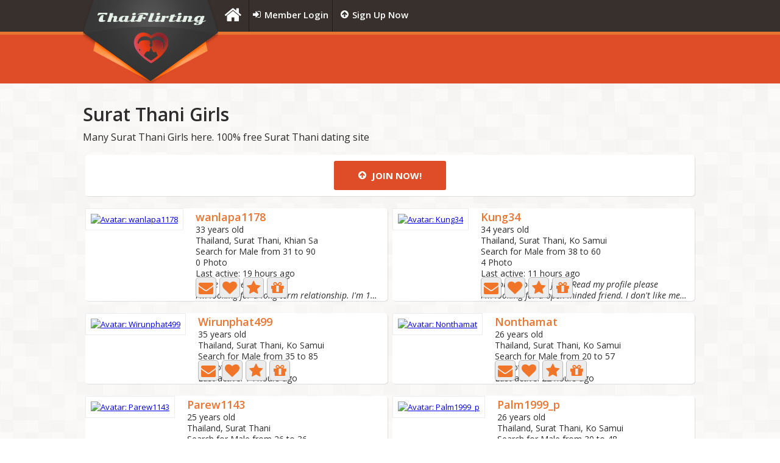

--- FILE ---
content_type: text/html; charset=UTF-8
request_url: https://thaiflirting.com/girls/Surat%20Thani
body_size: 6105
content:
<!DOCTYPE html>
<html lang="en">
	<head>
		<title>Surat Thani Girls | ThaiFlirting.com</title>
		<meta name="Description" content="Many Surat Thani Girls here. 100% free Surat Thani dating site" />				<meta charset="utf-8" />
		<meta name="viewport" content="width=device-width"/>
		<meta name="google" content="notranslate"/>
		<meta name="classification" content="dating,free dating,singles,love,relationships" />
					<meta name="theme-color" content="#de4d27" />
		
					<link rel="preconnect" href="https://fonts.gstatic.com" crossorigin>
			<link rel="preconnect" href="https://fonts.googleapis.com">
			<link rel="preconnect" href="https://cdn.jsdelivr.net">
			<link rel="preconnect" href="https://cdnjs.cloudflare.com">
		
		<link rel="preconnect" href="https://static.thaiflirting.com">

		<link rel="manifest" href="/manifest.json?v=2">
		<link rel="icon" href="https://static.thaiflirting.com/favicon.ico" type="image/x-icon" />
		<link rel="shortcut icon" href="https://static.thaiflirting.com/favicon.ico" type="image/x-icon" />
		<link rel="icon" href="https://static.thaiflirting.com/site/img/logo_square_192x192.png" sizes="192x192" />
		<link rel="apple-touch-icon" sizes="180x180" href="https://static.thaiflirting.com/site/img/logo_square_180x180.png" />

		<link rel="stylesheet" href="https://static.thaiflirting.com/css/min/compiled/style.css?v=358.3" type="text/css" media="screen" />

		<meta property="og:url" content="https://thaiflirting.com/girls/Surat%20Thani" />
		<meta property="og:site_name" content="ThaiFlirting">

				
				<script>
			static_server = 'https://static.thaiflirting.com';
			static_version = '358.3';
			locale = 'en';
			mobile_detected = false;
			tablet_detected = false;
			ios_detected    = false;
		</script>

		<script>
			function defer_css(css)
			{
				(deferred_css = window.deferred_css || []).push('css!'+css);
			}
		</script>

				<script src="//cdnjs.cloudflare.com/ajax/libs/jquery/3.4.1/jquery.min.js"></script>

				<script>
			if (typeof Promise !== "function")
				document.write('<script src="https://cdnjs.cloudflare.com/ajax/libs/promise-polyfill/8.2.1/polyfill.min.js"><\/script>');
		</script>

				<script defer src="//cdnjs.cloudflare.com/ajax/libs/loadjs/4.2.0/loadjs.min.js"></script>
		<script defer src="https://static.thaiflirting.com/js/min/modernizr-custom.js?v=090617"></script>
		<script defer src="https://static.thaiflirting.com/js/min/jsend-1.2.fix.js?v=2"></script>
		<script defer src="//cdnjs.cloudflare.com/ajax/libs/jquery.hoverintent/2013.03.11/hoverintent.min.js"></script>
		<script defer src="//cdnjs.cloudflare.com/ajax/libs/superfish/1.7.10/js/superfish.min.js"></script>
		<script defer src="//cdnjs.cloudflare.com/ajax/libs/social-likes/3.1.3/social-likes.min.js"></script>
		<script defer src="https://static.thaiflirting.com/js/min/main.js?v=358.3"></script>

					<script defer src="//cdnjs.cloudflare.com/ajax/libs/select2/4.0.13/js/select2.min.js"></script>
			<script defer src="//cdnjs.cloudflare.com/ajax/libs/select2/4.0.13/js/i18n/en.js"></script>
			<script defer src="//cdn.jsdelivr.net/jquery.uitotop/1.2/js/jquery.ui.totop.min.js" ></script>
		
							<script>defer_css('https://fonts.googleapis.com/css2?family=Open+Sans:ital,wght@0,400;0,600;0,700;1,400;1,600;1,700&display=swap');</script>
		
					<script>defer_css('https://cdnjs.cloudflare.com/ajax/libs/font-awesome/4.7.0/css/font-awesome.min.css');</script>
		
		

						<link rel="stylesheet" href="https://static.thaiflirting.com/css/min/zebra_dialog.css" type="text/css" media="screen" />
			<link rel="stylesheet" href="//cdnjs.cloudflare.com/ajax/libs/featherlight/1.7.13/featherlight.min.css" type="text/css" media="screen" />

						<script defer src="https://static.thaiflirting.com/js/min/zebra_dialog.fix.js"></script>
			<script defer src="//cdnjs.cloudflare.com/ajax/libs/featherlight/1.7.13/featherlight.min.js"></script>

			
			
			
	<style type="text/css">
		#next_regions li { margin-bottom: 15px}
	</style>


			
							<script async src="//pagead2.googlesyndication.com/pagead/js/adsbygoogle.js?client=ca-pub-8353436879745041" crossorigin="anonymous"></script>
			

			<script>
				jQuery(document).ready(function()
				{
										
										
					loadjs('https://static.thaiflirting.com/js/min/image_preview.js', function ()
					{
						jQuery('.img_preview').imagePreview();
					});

					show_dialogs();
					show_notifications();



					if (jQuery.fn.multiSelect)
					{
						jQuery('.multiselect-1').multiSelect({
							no_selection: 'No Selection',
							select_all: 'Select All',
							selected_text: 'Options Selected',
							select_all_min: 3
						});
					}

					
					
				});
			</script>
		


		
						
			<script async src="https://www.googletagmanager.com/gtag/js?id=G-9TX7L5KNLZ"></script>
			<script>
				window.dataLayer = window.dataLayer || [];
				function gtag(){dataLayer.push(arguments);}
				gtag('js', new Date());
				gtag('config', 'G-9TX7L5KNLZ');
				gtag('config', 'AW-609165931'); 
			</script>
		
			</head>

	<body class="">
		
			<div class="hide" id="flashbag">
																							</div>

			<header>
				<div class="menu_pl">
	<div class="main">
		<div id="logo_header">
			<a href="https://thaiflirting.com/">ThaiFlirting</a>
		</div>
			<nav>
			<ul class="sf-menu small-fixed">
								<li id="home-menu-item"><a href="https://thaiflirting.com/"><i class="fa fa-home icon"></i><span class="name">Home</span></a></li>
				<li><a href="/en/login"><i class="fa fa-sign-in icon"></i><span class="name">Member Login</span></a></li>
				<li><a href="/en/registration"><i class="fa fa-arrow-circle-up icon"></i><span class="name">Sign Up Now</span></a></li>
							</ul>
					</nav>
		<div class="clear"></div>
	</div>
</div>
				<div class="bg2" style="overflow: hidden;">
					<div class="main">
						<div id="mobile_logo"><a href="/">ThaiFlirting</a></div>
						<div class="fright">
															<div id="ad-header">
					<ins class="adsbygoogle"
			 style="display:block; max-width:468px; max-height:60px"
			 data-ad-client="ca-pub-8353436879745041"
						 data-ad-slot="5901966045"></ins>
		<script>
			(adsbygoogle = window.adsbygoogle || []).push({overlays: {bottom: true}});
		</script>
			</div>
							
													</div>
					</div>
				</div>
			</header>

			<section id="content">
				<div class="container_24 pad_t_03">
					
					
					
					
					
					
<div class="pad_t_3 pad_b_3">
	<div class="wrapper">
		<h1 class="pad_b_1">Surat Thani Girls</h1>
		<p class="p4 pad_b_2">Many Surat Thani Girls here. 100% free Surat Thani dating site</p>

				<div class="grid_24 mar_b_1">
			<div class="shblock mar_b_1 text-center">
				<a href="/en/registration" class="a1 mar_t_1 mar_b_1" style="padding-bottom:15px; padding-top:15px; padding-right:40px; padding-left:40px">
					<i class="fa fa-arrow-circle-up icon"></i> Join now!</a>
			</div>
		</div>
		
					<div class="grid_12 mar_b_2 user-elem">
	<div class="shblock relative">
		<div class="pad_r_2 fleft">
			<a href="/en/viewprofile/wanlapa1178">
				<div class="big_icon_div">
					<picture>
						<source srcset="https://static.thaiflirting.com/uploades/icons/big_thumb_1540113_ab51b7c6.webp" type="image/webp">
						<img alt="Avatar: wanlapa1178" class="pic1 big_icon" src="https://static.thaiflirting.com/uploades/icons/big_thumb_1540113_ab51b7c6.jpg">
					</picture>
														</div>
			</a>
		</div>
		<div class="extra-wrap pad_r_1">

			<a href="/en/viewprofile/wanlapa1178" class="a4 nick">wanlapa1178</a>
						<div class="extra-wrap">
				<p class="p2">33 years old</p>
				<p class="p2">Thailand, Surat Thani, Khian Sa</p>
				<p class="p2">Search for&nbsp;Male from 31 to 90</p>
				<p class="p2">
					0 Photo
									</p>
												<p class="p2">Last active: 19 hours ago</p>
				<p class="p2 annonce-wrap">Single mother</p>
				<p class="p2 annonce-wrap">I&#039;m looking for a long-term relationship. I&#039;m 158cm tall...</p>			</div>
			<div class="clear"></div>
						<div class="small-relative buttons">

				
				
									<a class="a10" href="/mailbox/conversation/wanlapa1178/write" title="Send a Message"><i class="fa fa-envelope mcolor"></i></a>

																		<a href="#" onclick="window.location='/en/login'; return false;" class="a10" title="Send a Kiss">
								<i class="fa fa-heart mcolor"></i>
							</a>
											
																		<a href="#" onclick="window.location='/en/login'; return false;" class="a10" title="Add to Hot List">
								<i class="fa fa-star mcolor"></i>
							</a>
											
										<a href="/gift/to/wanlapa1178" class="a10" title="Send a Gift">
						<i class="fa fa-gift mcolor"></i>
					</a>
												</div>
					</div>
		<div class="clear"></div>
	</div>
</div>
					<div class="grid_12 mar_b_2 user-elem">
	<div class="shblock relative">
		<div class="pad_r_2 fleft">
			<a href="/en/viewprofile/Kung34">
				<div class="big_icon_div">
					<picture>
						<source srcset="https://static.thaiflirting.com/uploades/icons/big_thumb_1792654_be434c71.webp" type="image/webp">
						<img alt="Avatar: Kung34" class="pic1 big_icon" src="https://static.thaiflirting.com/uploades/icons/big_thumb_1792654_be434c71.jpg">
					</picture>
														</div>
			</a>
		</div>
		<div class="extra-wrap pad_r_1">

			<a href="/en/viewprofile/Kung34" class="a4 nick">Kung34</a>
						<div class="extra-wrap">
				<p class="p2">34 years old</p>
				<p class="p2">Thailand, Surat Thani, Ko Samui</p>
				<p class="p2">Search for&nbsp;Male from 38 to 60</p>
				<p class="p2">
					4 Photo
									</p>
												<p class="p2">Last active: 11 hours ago</p>
				<p class="p2 annonce-wrap">Me you&#039;re looking for?? Read my profile please</p>
				<p class="p2 annonce-wrap">I&#039;m looking for a open minded friend. I don&#039;t like men...</p>			</div>
			<div class="clear"></div>
						<div class="small-relative buttons">

				
				
									<a class="a10" href="/mailbox/conversation/Kung34/write" title="Send a Message"><i class="fa fa-envelope mcolor"></i></a>

																		<a href="#" onclick="window.location='/en/login'; return false;" class="a10" title="Send a Kiss">
								<i class="fa fa-heart mcolor"></i>
							</a>
											
																		<a href="#" onclick="window.location='/en/login'; return false;" class="a10" title="Add to Hot List">
								<i class="fa fa-star mcolor"></i>
							</a>
											
										<a href="/gift/to/Kung34" class="a10" title="Send a Gift">
						<i class="fa fa-gift mcolor"></i>
					</a>
												</div>
					</div>
		<div class="clear"></div>
	</div>
</div>
					<div class="grid_12 mar_b_2 user-elem">
	<div class="shblock relative">
		<div class="pad_r_2 fleft">
			<a href="/en/viewprofile/Wirunphat499">
				<div class="big_icon_div">
					<picture>
						<source srcset="https://static.thaiflirting.com/uploades/icons/big_thumb_1813113_6e7dc2b7.webp" type="image/webp">
						<img alt="Avatar: Wirunphat499" class="pic1 big_icon" src="https://static.thaiflirting.com/uploades/icons/big_thumb_1813113_6e7dc2b7.jpg">
					</picture>
														</div>
			</a>
		</div>
		<div class="extra-wrap pad_r_1">

			<a href="/en/viewprofile/Wirunphat499" class="a4 nick">Wirunphat499</a>
						<div class="extra-wrap">
				<p class="p2">35 years old</p>
				<p class="p2">Thailand, Surat Thani, Ko Samui</p>
				<p class="p2">Search for&nbsp;Male from 35 to 85</p>
				<p class="p2">
					3 Photo
									</p>
												<p class="p2">Last active: 14 hours ago</p>
				<p class="p2 annonce-wrap"></p>
				<p class="p2 annonce-wrap"></p>			</div>
			<div class="clear"></div>
						<div class="small-relative buttons">

				
				
									<a class="a10" href="/mailbox/conversation/Wirunphat499/write" title="Send a Message"><i class="fa fa-envelope mcolor"></i></a>

																		<a href="#" onclick="window.location='/en/login'; return false;" class="a10" title="Send a Kiss">
								<i class="fa fa-heart mcolor"></i>
							</a>
											
																		<a href="#" onclick="window.location='/en/login'; return false;" class="a10" title="Add to Hot List">
								<i class="fa fa-star mcolor"></i>
							</a>
											
										<a href="/gift/to/Wirunphat499" class="a10" title="Send a Gift">
						<i class="fa fa-gift mcolor"></i>
					</a>
												</div>
					</div>
		<div class="clear"></div>
	</div>
</div>
					<div class="grid_12 mar_b_2 user-elem">
	<div class="shblock relative">
		<div class="pad_r_2 fleft">
			<a href="/en/viewprofile/Nonthamat">
				<div class="big_icon_div">
					<picture>
						<source srcset="https://static.thaiflirting.com/uploades/icons/big_thumb_1733063_41d8e484.webp" type="image/webp">
						<img alt="Avatar: Nonthamat" class="pic1 big_icon" src="https://static.thaiflirting.com/uploades/icons/big_thumb_1733063_41d8e484.jpg">
					</picture>
														</div>
			</a>
		</div>
		<div class="extra-wrap pad_r_1">

			<a href="/en/viewprofile/Nonthamat" class="a4 nick">Nonthamat</a>
						<div class="extra-wrap">
				<p class="p2">26 years old</p>
				<p class="p2">Thailand, Surat Thani, Ko Samui</p>
				<p class="p2">Search for&nbsp;Male from 20 to 57</p>
				<p class="p2">
					3 Photo
									</p>
												<p class="p2">Last active: 22 hours ago</p>
				<p class="p2 annonce-wrap"></p>
				<p class="p2 annonce-wrap"></p>			</div>
			<div class="clear"></div>
						<div class="small-relative buttons">

				
				
									<a class="a10" href="/mailbox/conversation/Nonthamat/write" title="Send a Message"><i class="fa fa-envelope mcolor"></i></a>

																		<a href="#" onclick="window.location='/en/login'; return false;" class="a10" title="Send a Kiss">
								<i class="fa fa-heart mcolor"></i>
							</a>
											
																		<a href="#" onclick="window.location='/en/login'; return false;" class="a10" title="Add to Hot List">
								<i class="fa fa-star mcolor"></i>
							</a>
											
										<a href="/gift/to/Nonthamat" class="a10" title="Send a Gift">
						<i class="fa fa-gift mcolor"></i>
					</a>
												</div>
					</div>
		<div class="clear"></div>
	</div>
</div>
					<div class="grid_12 mar_b_2 user-elem">
	<div class="shblock relative">
		<div class="pad_r_2 fleft">
			<a href="/en/viewprofile/Parew1143">
				<div class="big_icon_div">
					<picture>
						<source srcset="https://static.thaiflirting.com/uploades/icons/big_thumb_1815407_779a233e.webp" type="image/webp">
						<img alt="Avatar: Parew1143" class="pic1 big_icon" src="https://static.thaiflirting.com/uploades/icons/big_thumb_1815407_779a233e.jpg">
					</picture>
														</div>
			</a>
		</div>
		<div class="extra-wrap pad_r_1">

			<a href="/en/viewprofile/Parew1143" class="a4 nick">Parew1143</a>
						<div class="extra-wrap">
				<p class="p2">25 years old</p>
				<p class="p2">Thailand, Surat Thani</p>
				<p class="p2">Search for&nbsp;Male from 26 to 36</p>
				<p class="p2">
					0 Photo
									</p>
												<p class="p2">Last active: 18 hours ago</p>
				<p class="p2 annonce-wrap"></p>
				<p class="p2 annonce-wrap"></p>			</div>
			<div class="clear"></div>
						<div class="small-relative buttons">

				
				
									<a class="a10" href="/mailbox/conversation/Parew1143/write" title="Send a Message"><i class="fa fa-envelope mcolor"></i></a>

																		<a href="#" onclick="window.location='/en/login'; return false;" class="a10" title="Send a Kiss">
								<i class="fa fa-heart mcolor"></i>
							</a>
											
																		<a href="#" onclick="window.location='/en/login'; return false;" class="a10" title="Add to Hot List">
								<i class="fa fa-star mcolor"></i>
							</a>
											
										<a href="/gift/to/Parew1143" class="a10" title="Send a Gift">
						<i class="fa fa-gift mcolor"></i>
					</a>
												</div>
					</div>
		<div class="clear"></div>
	</div>
</div>
					<div class="grid_12 mar_b_2 user-elem">
	<div class="shblock relative">
		<div class="pad_r_2 fleft">
			<a href="/en/viewprofile/Palm1999_p">
				<div class="big_icon_div">
					<picture>
						<source srcset="https://static.thaiflirting.com/uploades/icons/big_thumb_1814636_aca5926f.webp" type="image/webp">
						<img alt="Avatar: Palm1999_p" class="pic1 big_icon" src="https://static.thaiflirting.com/uploades/icons/big_thumb_1814636_aca5926f.jpg">
					</picture>
														</div>
			</a>
		</div>
		<div class="extra-wrap pad_r_1">

			<a href="/en/viewprofile/Palm1999_p" class="a4 nick">Palm1999_p</a>
						<div class="extra-wrap">
				<p class="p2">26 years old</p>
				<p class="p2">Thailand, Surat Thani, Ko Samui</p>
				<p class="p2">Search for&nbsp;Male from 30 to 48</p>
				<p class="p2">
					2 Photo
									</p>
												<p class="p2">Last active: 2 days ago</p>
				<p class="p2 annonce-wrap">I’m looking for a long-term relationship</p>
				<p class="p2 annonce-wrap">Hello, I’m 27 years old. I am a single mom. I’m looking...</p>			</div>
			<div class="clear"></div>
						<div class="small-relative buttons">

				
				
									<a class="a10" href="/mailbox/conversation/Palm1999_p/write" title="Send a Message"><i class="fa fa-envelope mcolor"></i></a>

																		<a href="#" onclick="window.location='/en/login'; return false;" class="a10" title="Send a Kiss">
								<i class="fa fa-heart mcolor"></i>
							</a>
											
																		<a href="#" onclick="window.location='/en/login'; return false;" class="a10" title="Add to Hot List">
								<i class="fa fa-star mcolor"></i>
							</a>
											
										<a href="/gift/to/Palm1999_p" class="a10" title="Send a Gift">
						<i class="fa fa-gift mcolor"></i>
					</a>
												</div>
					</div>
		<div class="clear"></div>
	</div>
</div>
					<div class="grid_12 mar_b_2 user-elem">
	<div class="shblock relative">
		<div class="pad_r_2 fleft">
			<a href="/en/viewprofile/Sathanart3008">
				<div class="big_icon_div">
					<picture>
						<source srcset="https://static.thaiflirting.com/uploades/icons/big_thumb_1793961_5e1a15d2.webp" type="image/webp">
						<img alt="Avatar: Sathanart3008" class="pic1 big_icon" src="https://static.thaiflirting.com/uploades/icons/big_thumb_1793961_5e1a15d2.jpg">
					</picture>
														</div>
			</a>
		</div>
		<div class="extra-wrap pad_r_1">

			<a href="/en/viewprofile/Sathanart3008" class="a4 nick">Sathanart3008</a>
						<div class="extra-wrap">
				<p class="p2">19 years old</p>
				<p class="p2">Thailand, Surat Thani, Phra Saeng</p>
				<p class="p2">Search for&nbsp;Male from 18 to 25</p>
				<p class="p2">
					1 Photo
											<img title="This badge certifies that ThaiFlirting moderators have reviewed a photo and verified that photo look like his/her." style="width:14px;vertical-align:middle" class="pad_r_1" src="https://static.thaiflirting.com/img/badge-green-check.png" alt="VIP"/>
									</p>
												<p class="p2">Last active: 2 days ago</p>
				<p class="p2 annonce-wrap">สดใส</p>
				<p class="p2 annonce-wrap"></p>			</div>
			<div class="clear"></div>
						<div class="small-relative buttons">

				
				
									<a class="a10" href="/mailbox/conversation/Sathanart3008/write" title="Send a Message"><i class="fa fa-envelope mcolor"></i></a>

																		<a href="#" onclick="window.location='/en/login'; return false;" class="a10" title="Send a Kiss">
								<i class="fa fa-heart mcolor"></i>
							</a>
											
																		<a href="#" onclick="window.location='/en/login'; return false;" class="a10" title="Add to Hot List">
								<i class="fa fa-star mcolor"></i>
							</a>
											
										<a href="/gift/to/Sathanart3008" class="a10" title="Send a Gift">
						<i class="fa fa-gift mcolor"></i>
					</a>
												</div>
					</div>
		<div class="clear"></div>
	</div>
</div>
					<div class="grid_12 mar_b_2 user-elem">
	<div class="shblock relative">
		<div class="pad_r_2 fleft">
			<a href="/en/viewprofile/Uki1234">
				<div class="big_icon_div">
					<picture>
						<source srcset="https://static.thaiflirting.com/uploades/icons/big_thumb_1492221_89591eeb.webp" type="image/webp">
						<img alt="Avatar: Uki1234" class="pic1 big_icon" src="https://static.thaiflirting.com/uploades/icons/big_thumb_1492221_89591eeb.jpg">
					</picture>
														</div>
			</a>
		</div>
		<div class="extra-wrap pad_r_1">

			<a href="/en/viewprofile/Uki1234" class="a4 nick">Uki1234</a>
						<div class="extra-wrap">
				<p class="p2">28 years old</p>
				<p class="p2">Thailand, Surat Thani</p>
				<p class="p2">Search for&nbsp;Male from 29 to 60</p>
				<p class="p2">
					4 Photo
									</p>
												<p class="p2">Last active: 4 days ago</p>
				<p class="p2 annonce-wrap"></p>
				<p class="p2 annonce-wrap">.I&#039;m here to find someone who is sincere and honest,...</p>			</div>
			<div class="clear"></div>
						<div class="small-relative buttons">

				
				
									<a class="a10" href="/mailbox/conversation/Uki1234/write" title="Send a Message"><i class="fa fa-envelope mcolor"></i></a>

																		<a href="#" onclick="window.location='/en/login'; return false;" class="a10" title="Send a Kiss">
								<i class="fa fa-heart mcolor"></i>
							</a>
											
																		<a href="#" onclick="window.location='/en/login'; return false;" class="a10" title="Add to Hot List">
								<i class="fa fa-star mcolor"></i>
							</a>
											
										<a href="/gift/to/Uki1234" class="a10" title="Send a Gift">
						<i class="fa fa-gift mcolor"></i>
					</a>
												</div>
					</div>
		<div class="clear"></div>
	</div>
</div>
					<div class="grid_12 mar_b_2 user-elem">
	<div class="shblock relative">
		<div class="pad_r_2 fleft">
			<a href="/en/viewprofile/Mailly12">
				<div class="big_icon_div">
					<picture>
						<source srcset="https://static.thaiflirting.com/uploades/icons/big_thumb_1784237_382a76b4.webp" type="image/webp">
						<img alt="Avatar: Mailly12" class="pic1 big_icon" src="https://static.thaiflirting.com/uploades/icons/big_thumb_1784237_382a76b4.jpg">
					</picture>
														</div>
			</a>
		</div>
		<div class="extra-wrap pad_r_1">

			<a href="/en/viewprofile/Mailly12" class="a4 nick">Mailly12</a>
						<div class="extra-wrap">
				<p class="p2">33 years old</p>
				<p class="p2">Thailand, Surat Thani, Surat Thani</p>
				<p class="p2">Search for&nbsp;Male from 35 to 68</p>
				<p class="p2">
					1 Photo
									</p>
												<p class="p2">Last active: 1 week ago</p>
				<p class="p2 annonce-wrap"></p>
				<p class="p2 annonce-wrap">I am looking for a serious relationship and someone who...</p>			</div>
			<div class="clear"></div>
						<div class="small-relative buttons">

				
				
									<a class="a10" href="/mailbox/conversation/Mailly12/write" title="Send a Message"><i class="fa fa-envelope mcolor"></i></a>

																		<a href="#" onclick="window.location='/en/login'; return false;" class="a10" title="Send a Kiss">
								<i class="fa fa-heart mcolor"></i>
							</a>
											
																		<a href="#" onclick="window.location='/en/login'; return false;" class="a10" title="Add to Hot List">
								<i class="fa fa-star mcolor"></i>
							</a>
											
										<a href="/gift/to/Mailly12" class="a10" title="Send a Gift">
						<i class="fa fa-gift mcolor"></i>
					</a>
												</div>
					</div>
		<div class="clear"></div>
	</div>
</div>
					<div class="grid_12 mar_b_2 user-elem">
	<div class="shblock relative">
		<div class="pad_r_2 fleft">
			<a href="/en/viewprofile/FernBanthita">
				<div class="big_icon_div">
					<picture>
						<source srcset="https://static.thaiflirting.com/uploades/icons/big_thumb_1767235_73d1df82.webp" type="image/webp">
						<img alt="Avatar: FernBanthita" class="pic1 big_icon" src="https://static.thaiflirting.com/uploades/icons/big_thumb_1767235_73d1df82.jpg">
					</picture>
														</div>
			</a>
		</div>
		<div class="extra-wrap pad_r_1">

			<a href="/en/viewprofile/FernBanthita" class="a4 nick">FernBanthita</a>
						<div class="extra-wrap">
				<p class="p2">21 years old</p>
				<p class="p2">Thailand, Surat Thani, Khian Sa</p>
				<p class="p2">Search for&nbsp;Female from 18 to 60</p>
				<p class="p2">
					0 Photo
									</p>
												<p class="p2">Last active: 1 week ago</p>
				<p class="p2 annonce-wrap">Miss</p>
				<p class="p2 annonce-wrap">I have children and am single and looking for a partner.</p>			</div>
			<div class="clear"></div>
						<div class="small-relative buttons">

				
				
									<a class="a10" href="/mailbox/conversation/FernBanthita/write" title="Send a Message"><i class="fa fa-envelope mcolor"></i></a>

																		<a href="#" onclick="window.location='/en/login'; return false;" class="a10" title="Send a Kiss">
								<i class="fa fa-heart mcolor"></i>
							</a>
											
																		<a href="#" onclick="window.location='/en/login'; return false;" class="a10" title="Add to Hot List">
								<i class="fa fa-star mcolor"></i>
							</a>
											
										<a href="/gift/to/FernBanthita" class="a10" title="Send a Gift">
						<i class="fa fa-gift mcolor"></i>
					</a>
												</div>
					</div>
		<div class="clear"></div>
	</div>
</div>
					<div class="grid_12 mar_b_2 user-elem">
	<div class="shblock relative">
		<div class="pad_r_2 fleft">
			<a href="/en/viewprofile/DearI3">
				<div class="big_icon_div">
					<picture>
						<source srcset="https://static.thaiflirting.com/uploades/icons/big_thumb_1540028_48eeaf13.webp" type="image/webp">
						<img alt="Avatar: DearI3" class="pic1 big_icon" src="https://static.thaiflirting.com/uploades/icons/big_thumb_1540028_48eeaf13.jpg">
					</picture>
														</div>
			</a>
		</div>
		<div class="extra-wrap pad_r_1">

			<a href="/en/viewprofile/DearI3" class="a4 nick">DearI3</a>
						<div class="extra-wrap">
				<p class="p2">30 years old</p>
				<p class="p2">Thailand, Surat Thani, Surat Thani</p>
				<p class="p2">Search for&nbsp;Male from 30 to 50</p>
				<p class="p2">
					3 Photo
									</p>
												<p class="p2">Last active: 1 week ago</p>
				<p class="p2 annonce-wrap">😁</p>
				<p class="p2 annonce-wrap">I&#039;m a dog lover. I&#039;m looking for a serious relationship.</p>			</div>
			<div class="clear"></div>
						<div class="small-relative buttons">

				
				
									<a class="a10" href="/mailbox/conversation/DearI3/write" title="Send a Message"><i class="fa fa-envelope mcolor"></i></a>

																		<a href="#" onclick="window.location='/en/login'; return false;" class="a10" title="Send a Kiss">
								<i class="fa fa-heart mcolor"></i>
							</a>
											
																		<a href="#" onclick="window.location='/en/login'; return false;" class="a10" title="Add to Hot List">
								<i class="fa fa-star mcolor"></i>
							</a>
											
										<a href="/gift/to/DearI3" class="a10" title="Send a Gift">
						<i class="fa fa-gift mcolor"></i>
					</a>
												</div>
					</div>
		<div class="clear"></div>
	</div>
</div>
					<div class="grid_12 mar_b_2 user-elem">
	<div class="shblock relative">
		<div class="pad_r_2 fleft">
			<a href="/en/viewprofile/Molmolmol">
				<div class="big_icon_div">
					<picture>
						<source srcset="https://static.thaiflirting.com/uploades/icons/big_thumb_1758360_440a98a5.webp" type="image/webp">
						<img alt="Avatar: Molmolmol" class="pic1 big_icon" src="https://static.thaiflirting.com/uploades/icons/big_thumb_1758360_440a98a5.jpg">
					</picture>
														</div>
			</a>
		</div>
		<div class="extra-wrap pad_r_1">

			<a href="/en/viewprofile/Molmolmol" class="a4 nick">Molmolmol</a>
						<div class="extra-wrap">
				<p class="p2">32 years old</p>
				<p class="p2">Thailand, Surat Thani, Ko Phangan</p>
				<p class="p2">Search for&nbsp;Male from 26 to 65</p>
				<p class="p2">
					3 Photo
											<img title="This badge certifies that ThaiFlirting moderators have reviewed a photo and verified that photo look like his/her." style="width:14px;vertical-align:middle" class="pad_r_1" src="https://static.thaiflirting.com/img/badge-green-check.png" alt="VIP"/>
									</p>
												<p class="p2">Last active: 1 week ago</p>
				<p class="p2 annonce-wrap">Molmol</p>
				<p class="p2 annonce-wrap"></p>			</div>
			<div class="clear"></div>
						<div class="small-relative buttons">

				
				
									<a class="a10" href="/mailbox/conversation/Molmolmol/write" title="Send a Message"><i class="fa fa-envelope mcolor"></i></a>

																		<a href="#" onclick="window.location='/en/login'; return false;" class="a10" title="Send a Kiss">
								<i class="fa fa-heart mcolor"></i>
							</a>
											
																		<a href="#" onclick="window.location='/en/login'; return false;" class="a10" title="Add to Hot List">
								<i class="fa fa-star mcolor"></i>
							</a>
											
										<a href="/gift/to/Molmolmol" class="a10" title="Send a Gift">
						<i class="fa fa-gift mcolor"></i>
					</a>
												</div>
					</div>
		<div class="clear"></div>
	</div>
</div>
					<div class="grid_12 mar_b_2 user-elem">
	<div class="shblock relative">
		<div class="pad_r_2 fleft">
			<a href="/en/viewprofile/Rosyyy">
				<div class="big_icon_div">
					<picture>
						<source srcset="https://static.thaiflirting.com/uploades/icons/big_thumb_1706892_35d05197.webp" type="image/webp">
						<img alt="Avatar: Rosyyy" class="pic1 big_icon" src="https://static.thaiflirting.com/uploades/icons/big_thumb_1706892_35d05197.jpg">
					</picture>
														</div>
			</a>
		</div>
		<div class="extra-wrap pad_r_1">

			<a href="/en/viewprofile/Rosyyy" class="a4 nick">Rosyyy</a>
						<div class="extra-wrap">
				<p class="p2">32 years old</p>
				<p class="p2">Thailand, Surat Thani, Ko Samui</p>
				<p class="p2">Search for&nbsp;Male from 38 to 55</p>
				<p class="p2">
					13 Photo
									</p>
												<p class="p2">Last active: 1 week ago</p>
				<p class="p2 annonce-wrap">Please be polite welcome only gentleman🇹🇭🙏🏾</p>
				<p class="p2 annonce-wrap">Love is about action, not just empty words. 

I&#039;m a woman...</p>			</div>
			<div class="clear"></div>
						<div class="small-relative buttons">

				
				
									<a class="a10" href="/mailbox/conversation/Rosyyy/write" title="Send a Message"><i class="fa fa-envelope mcolor"></i></a>

																		<a href="#" onclick="window.location='/en/login'; return false;" class="a10" title="Send a Kiss">
								<i class="fa fa-heart mcolor"></i>
							</a>
											
																		<a href="#" onclick="window.location='/en/login'; return false;" class="a10" title="Add to Hot List">
								<i class="fa fa-star mcolor"></i>
							</a>
											
										<a href="/gift/to/Rosyyy" class="a10" title="Send a Gift">
						<i class="fa fa-gift mcolor"></i>
					</a>
												</div>
					</div>
		<div class="clear"></div>
	</div>
</div>
					<div class="grid_12 mar_b_2 user-elem">
	<div class="shblock relative">
		<div class="pad_r_2 fleft">
			<a href="/en/viewprofile/harischaya">
				<div class="big_icon_div">
					<picture>
						<source srcset="https://static.thaiflirting.com/uploades/icons/big_thumb_1791217_e9747e19.webp" type="image/webp">
						<img alt="Avatar: harischaya" class="pic1 big_icon" src="https://static.thaiflirting.com/uploades/icons/big_thumb_1791217_e9747e19.jpg">
					</picture>
														</div>
			</a>
		</div>
		<div class="extra-wrap pad_r_1">

			<a href="/en/viewprofile/harischaya" class="a4 nick">harischaya</a>
						<div class="extra-wrap">
				<p class="p2">30 years old</p>
				<p class="p2">Thailand, Surat Thani</p>
				<p class="p2">Search for&nbsp;Male from 35 to 60</p>
				<p class="p2">
					1 Photo
									</p>
												<p class="p2">Last active: 1 week ago</p>
				<p class="p2 annonce-wrap"></p>
				<p class="p2 annonce-wrap"></p>			</div>
			<div class="clear"></div>
						<div class="small-relative buttons">

				
				
									<a class="a10" href="/mailbox/conversation/harischaya/write" title="Send a Message"><i class="fa fa-envelope mcolor"></i></a>

																		<a href="#" onclick="window.location='/en/login'; return false;" class="a10" title="Send a Kiss">
								<i class="fa fa-heart mcolor"></i>
							</a>
											
																		<a href="#" onclick="window.location='/en/login'; return false;" class="a10" title="Add to Hot List">
								<i class="fa fa-star mcolor"></i>
							</a>
											
										<a href="/gift/to/harischaya" class="a10" title="Send a Gift">
						<i class="fa fa-gift mcolor"></i>
					</a>
												</div>
					</div>
		<div class="clear"></div>
	</div>
</div>
					<div class="grid_12 mar_b_2 user-elem">
	<div class="shblock relative">
		<div class="pad_r_2 fleft">
			<a href="/en/viewprofile/Janmor">
				<div class="big_icon_div">
					<picture>
						<source srcset="https://static.thaiflirting.com/uploades/icons/big_thumb_1740452_8996448e.webp" type="image/webp">
						<img alt="Avatar: Janmor" class="pic1 big_icon" src="https://static.thaiflirting.com/uploades/icons/big_thumb_1740452_8996448e.jpg">
					</picture>
														</div>
			</a>
		</div>
		<div class="extra-wrap pad_r_1">

			<a href="/en/viewprofile/Janmor" class="a4 nick">Janmor</a>
						<div class="extra-wrap">
				<p class="p2">28 years old</p>
				<p class="p2">Thailand, Surat Thani, Ko Samui</p>
				<p class="p2">Search for&nbsp;Male from 31 to 68</p>
				<p class="p2">
					6 Photo
											<img title="This badge certifies that ThaiFlirting moderators have reviewed a photo and verified that photo look like his/her." style="width:14px;vertical-align:middle" class="pad_r_1" src="https://static.thaiflirting.com/img/badge-green-check.png" alt="VIP"/>
									</p>
												<p class="p2">Last active: 3 weeks ago</p>
				<p class="p2 annonce-wrap"></p>
				<p class="p2 annonce-wrap"></p>			</div>
			<div class="clear"></div>
						<div class="small-relative buttons">

				
				
									<a class="a10" href="/mailbox/conversation/Janmor/write" title="Send a Message"><i class="fa fa-envelope mcolor"></i></a>

																		<a href="#" onclick="window.location='/en/login'; return false;" class="a10" title="Send a Kiss">
								<i class="fa fa-heart mcolor"></i>
							</a>
											
																		<a href="#" onclick="window.location='/en/login'; return false;" class="a10" title="Add to Hot List">
								<i class="fa fa-star mcolor"></i>
							</a>
											
										<a href="/gift/to/Janmor" class="a10" title="Send a Gift">
						<i class="fa fa-gift mcolor"></i>
					</a>
												</div>
					</div>
		<div class="clear"></div>
	</div>
</div>
					<div class="grid_12 mar_b_2 user-elem">
	<div class="shblock relative">
		<div class="pad_r_2 fleft">
			<a href="/en/viewprofile/Nattaya19Nat">
				<div class="big_icon_div">
					<picture>
						<source srcset="https://static.thaiflirting.com/uploades/icons/big_thumb_1794588_7a9b5f20.webp" type="image/webp">
						<img alt="Avatar: Nattaya19Nat" class="pic1 big_icon" src="https://static.thaiflirting.com/uploades/icons/big_thumb_1794588_7a9b5f20.jpg">
					</picture>
														</div>
			</a>
		</div>
		<div class="extra-wrap pad_r_1">

			<a href="/en/viewprofile/Nattaya19Nat" class="a4 nick">Nattaya19Nat</a>
						<div class="extra-wrap">
				<p class="p2">30 years old</p>
				<p class="p2">Thailand, Surat Thani, Phun Phin</p>
				<p class="p2">Search for&nbsp;Male from 32 to 60</p>
				<p class="p2">
					1 Photo
									</p>
												<p class="p2">Last active: 3 weeks ago</p>
				<p class="p2 annonce-wrap">I&#039;m from Thailand, a single mom looking for a long</p>
				<p class="p2 annonce-wrap">ฉันเป็นคนจน ไม่ใช่คนรวย ได้โปรดอย่าคิดหลอกลวง</p>			</div>
			<div class="clear"></div>
						<div class="small-relative buttons">

				
				
									<a class="a10" href="/mailbox/conversation/Nattaya19Nat/write" title="Send a Message"><i class="fa fa-envelope mcolor"></i></a>

																		<a href="#" onclick="window.location='/en/login'; return false;" class="a10" title="Send a Kiss">
								<i class="fa fa-heart mcolor"></i>
							</a>
											
																		<a href="#" onclick="window.location='/en/login'; return false;" class="a10" title="Add to Hot List">
								<i class="fa fa-star mcolor"></i>
							</a>
											
										<a href="/gift/to/Nattaya19Nat" class="a10" title="Send a Gift">
						<i class="fa fa-gift mcolor"></i>
					</a>
												</div>
					</div>
		<div class="clear"></div>
	</div>
</div>
					<div class="grid_12 mar_b_2 user-elem">
	<div class="shblock relative">
		<div class="pad_r_2 fleft">
			<a href="/en/viewprofile/Chut02">
				<div class="big_icon_div">
					<picture>
						<source srcset="https://static.thaiflirting.com/uploades/icons/big_thumb_1783099_748c10fd.webp" type="image/webp">
						<img alt="Avatar: Chut02" class="pic1 big_icon" src="https://static.thaiflirting.com/uploades/icons/big_thumb_1783099_748c10fd.jpg">
					</picture>
														</div>
			</a>
		</div>
		<div class="extra-wrap pad_r_1">

			<a href="/en/viewprofile/Chut02" class="a4 nick">Chut02</a>
						<div class="extra-wrap">
				<p class="p2">35 years old</p>
				<p class="p2">Thailand, Surat Thani, Ko Samui</p>
				<p class="p2">Search for&nbsp;Male from 34 to 62</p>
				<p class="p2">
					0 Photo
									</p>
												<p class="p2">Last active: 3 weeks ago</p>
				<p class="p2 annonce-wrap">Hello everyone🍃❣</p>
				<p class="p2 annonce-wrap">I don&#039;t play games, I&#039;m looking for a serious...</p>			</div>
			<div class="clear"></div>
						<div class="small-relative buttons">

				
				
									<a class="a10" href="/mailbox/conversation/Chut02/write" title="Send a Message"><i class="fa fa-envelope mcolor"></i></a>

																		<a href="#" onclick="window.location='/en/login'; return false;" class="a10" title="Send a Kiss">
								<i class="fa fa-heart mcolor"></i>
							</a>
											
																		<a href="#" onclick="window.location='/en/login'; return false;" class="a10" title="Add to Hot List">
								<i class="fa fa-star mcolor"></i>
							</a>
											
										<a href="/gift/to/Chut02" class="a10" title="Send a Gift">
						<i class="fa fa-gift mcolor"></i>
					</a>
												</div>
					</div>
		<div class="clear"></div>
	</div>
</div>
					<div class="grid_12 mar_b_2 user-elem">
	<div class="shblock relative">
		<div class="pad_r_2 fleft">
			<a href="/en/viewprofile/NamphuengP">
				<div class="big_icon_div">
					<picture>
						<source srcset="https://static.thaiflirting.com/uploades/icons/big_thumb_1807413_e4835e8b.webp" type="image/webp">
						<img alt="Avatar: NamphuengP" class="pic1 big_icon" src="https://static.thaiflirting.com/uploades/icons/big_thumb_1807413_e4835e8b.jpg">
					</picture>
														</div>
			</a>
		</div>
		<div class="extra-wrap pad_r_1">

			<a href="/en/viewprofile/NamphuengP" class="a4 nick">NamphuengP</a>
						<div class="extra-wrap">
				<p class="p2">23 years old</p>
				<p class="p2">Thailand, Surat Thani, Ko Samui</p>
				<p class="p2">Search for&nbsp;Male from 20 to 32</p>
				<p class="p2">
					6 Photo
											<img title="This badge certifies that ThaiFlirting moderators have reviewed a photo and verified that photo look like his/her." style="width:14px;vertical-align:middle" class="pad_r_1" src="https://static.thaiflirting.com/img/badge-green-check.png" alt="VIP"/>
									</p>
												<p class="p2">Last active: 3 weeks ago</p>
				<p class="p2 annonce-wrap"></p>
				<p class="p2 annonce-wrap"></p>			</div>
			<div class="clear"></div>
						<div class="small-relative buttons">

				
				
									<a class="a10" href="/mailbox/conversation/NamphuengP/write" title="Send a Message"><i class="fa fa-envelope mcolor"></i></a>

																		<a href="#" onclick="window.location='/en/login'; return false;" class="a10" title="Send a Kiss">
								<i class="fa fa-heart mcolor"></i>
							</a>
											
																		<a href="#" onclick="window.location='/en/login'; return false;" class="a10" title="Add to Hot List">
								<i class="fa fa-star mcolor"></i>
							</a>
											
										<a href="/gift/to/NamphuengP" class="a10" title="Send a Gift">
						<i class="fa fa-gift mcolor"></i>
					</a>
												</div>
					</div>
		<div class="clear"></div>
	</div>
</div>
					<div class="grid_12 mar_b_2 user-elem">
	<div class="shblock relative">
		<div class="pad_r_2 fleft">
			<a href="/en/viewprofile/Nada2540">
				<div class="big_icon_div">
					<picture>
						<source srcset="https://static.thaiflirting.com/uploades/icons/big_thumb_1773920_e912f49b.webp" type="image/webp">
						<img alt="Avatar: Nada2540" class="pic1 big_icon" src="https://static.thaiflirting.com/uploades/icons/big_thumb_1773920_e912f49b.jpg">
					</picture>
														</div>
			</a>
		</div>
		<div class="extra-wrap pad_r_1">

			<a href="/en/viewprofile/Nada2540" class="a4 nick">Nada2540</a>
						<div class="extra-wrap">
				<p class="p2">28 years old</p>
				<p class="p2">Thailand, Surat Thani, Ko Samui</p>
				<p class="p2">Search for&nbsp;Female from 27 to 63</p>
				<p class="p2">
					0 Photo
									</p>
												<p class="p2">Last active: 3 weeks ago</p>
				<p class="p2 annonce-wrap"></p>
				<p class="p2 annonce-wrap"></p>			</div>
			<div class="clear"></div>
						<div class="small-relative buttons">

				
				
									<a class="a10" href="/mailbox/conversation/Nada2540/write" title="Send a Message"><i class="fa fa-envelope mcolor"></i></a>

																		<a href="#" onclick="window.location='/en/login'; return false;" class="a10" title="Send a Kiss">
								<i class="fa fa-heart mcolor"></i>
							</a>
											
																		<a href="#" onclick="window.location='/en/login'; return false;" class="a10" title="Add to Hot List">
								<i class="fa fa-star mcolor"></i>
							</a>
											
										<a href="/gift/to/Nada2540" class="a10" title="Send a Gift">
						<i class="fa fa-gift mcolor"></i>
					</a>
												</div>
					</div>
		<div class="clear"></div>
	</div>
</div>
					<div class="grid_12 mar_b_2 user-elem">
	<div class="shblock relative">
		<div class="pad_r_2 fleft">
			<a href="/en/viewprofile/Ta063564">
				<div class="big_icon_div">
					<picture>
						<source srcset="https://static.thaiflirting.com/uploades/icons/big_thumb_1806249_3f9370d2.webp" type="image/webp">
						<img alt="Avatar: Ta063564" class="pic1 big_icon" src="https://static.thaiflirting.com/uploades/icons/big_thumb_1806249_3f9370d2.jpg">
					</picture>
														</div>
			</a>
		</div>
		<div class="extra-wrap pad_r_1">

			<a href="/en/viewprofile/Ta063564" class="a4 nick">Ta063564</a>
						<div class="extra-wrap">
				<p class="p2">35 years old</p>
				<p class="p2">Thailand, Surat Thani</p>
				<p class="p2">Search for&nbsp;Female from 36 to 90</p>
				<p class="p2">
					2 Photo
											<img title="This badge certifies that ThaiFlirting moderators have reviewed a photo and verified that photo look like his/her." style="width:14px;vertical-align:middle" class="pad_r_1" src="https://static.thaiflirting.com/img/badge-green-check.png" alt="VIP"/>
									</p>
												<p class="p2">Last active: 4 weeks ago</p>
				<p class="p2 annonce-wrap"></p>
				<p class="p2 annonce-wrap"></p>			</div>
			<div class="clear"></div>
						<div class="small-relative buttons">

				
				
									<a class="a10" href="/mailbox/conversation/Ta063564/write" title="Send a Message"><i class="fa fa-envelope mcolor"></i></a>

																		<a href="#" onclick="window.location='/en/login'; return false;" class="a10" title="Send a Kiss">
								<i class="fa fa-heart mcolor"></i>
							</a>
											
																		<a href="#" onclick="window.location='/en/login'; return false;" class="a10" title="Add to Hot List">
								<i class="fa fa-star mcolor"></i>
							</a>
											
										<a href="/gift/to/Ta063564" class="a10" title="Send a Gift">
						<i class="fa fa-gift mcolor"></i>
					</a>
												</div>
					</div>
		<div class="clear"></div>
	</div>
</div>
					<div class="grid_12 mar_b_2 user-elem">
	<div class="shblock relative">
		<div class="pad_r_2 fleft">
			<a href="/en/viewprofile/Lanana">
				<div class="big_icon_div">
					<picture>
						<source srcset="https://static.thaiflirting.com/uploades/icons/big_thumb_1806454_a6932083.webp" type="image/webp">
						<img alt="Avatar: Lanana" class="pic1 big_icon" src="https://static.thaiflirting.com/uploades/icons/big_thumb_1806454_a6932083.jpg">
					</picture>
														</div>
			</a>
		</div>
		<div class="extra-wrap pad_r_1">

			<a href="/en/viewprofile/Lanana" class="a4 nick">Lanana</a>
						<div class="extra-wrap">
				<p class="p2">31 years old</p>
				<p class="p2">Thailand, Surat Thani, Ko Samui</p>
				<p class="p2">Search for&nbsp;Male from 25 to 55</p>
				<p class="p2">
					0 Photo
									</p>
												<p class="p2">Last active: 1 month ago</p>
				<p class="p2 annonce-wrap"></p>
				<p class="p2 annonce-wrap"></p>			</div>
			<div class="clear"></div>
						<div class="small-relative buttons">

				
				
									<a class="a10" href="/mailbox/conversation/Lanana/write" title="Send a Message"><i class="fa fa-envelope mcolor"></i></a>

																		<a href="#" onclick="window.location='/en/login'; return false;" class="a10" title="Send a Kiss">
								<i class="fa fa-heart mcolor"></i>
							</a>
											
																		<a href="#" onclick="window.location='/en/login'; return false;" class="a10" title="Add to Hot List">
								<i class="fa fa-star mcolor"></i>
							</a>
											
										<a href="/gift/to/Lanana" class="a10" title="Send a Gift">
						<i class="fa fa-gift mcolor"></i>
					</a>
												</div>
					</div>
		<div class="clear"></div>
	</div>
</div>
					<div class="grid_12 mar_b_2 user-elem">
	<div class="shblock relative">
		<div class="pad_r_2 fleft">
			<a href="/en/viewprofile/Pon37">
				<div class="big_icon_div">
					<picture>
						<source srcset="https://static.thaiflirting.com/uploades/icons/big_thumb_847350_f1ee3f39.webp" type="image/webp">
						<img alt="Avatar: Pon37" class="pic1 big_icon" src="https://static.thaiflirting.com/uploades/icons/big_thumb_847350_f1ee3f39.jpg">
					</picture>
														</div>
			</a>
		</div>
		<div class="extra-wrap pad_r_1">

			<a href="/en/viewprofile/Pon37" class="a4 nick">Pon37</a>
						<div class="extra-wrap">
				<p class="p2">31 years old</p>
				<p class="p2">Thailand, Surat Thani, Bandaun</p>
				<p class="p2">Search for&nbsp;Male from 18 to 50</p>
				<p class="p2">
					2 Photo
									</p>
												<p class="p2">Last active: 1 month ago</p>
				<p class="p2 annonce-wrap">For love</p>
				<p class="p2 annonce-wrap">Not a scammer 
I&#039;m looking for boyfriend
long-term...</p>			</div>
			<div class="clear"></div>
						<div class="small-relative buttons">

				
				
									<a class="a10" href="/mailbox/conversation/Pon37/write" title="Send a Message"><i class="fa fa-envelope mcolor"></i></a>

																		<a href="#" onclick="window.location='/en/login'; return false;" class="a10" title="Send a Kiss">
								<i class="fa fa-heart mcolor"></i>
							</a>
											
																		<a href="#" onclick="window.location='/en/login'; return false;" class="a10" title="Add to Hot List">
								<i class="fa fa-star mcolor"></i>
							</a>
											
										<a href="/gift/to/Pon37" class="a10" title="Send a Gift">
						<i class="fa fa-gift mcolor"></i>
					</a>
												</div>
					</div>
		<div class="clear"></div>
	</div>
</div>
					<div class="grid_12 mar_b_2 user-elem">
	<div class="shblock relative">
		<div class="pad_r_2 fleft">
			<a href="/en/viewprofile/Batter19">
				<div class="big_icon_div">
					<picture>
						<source srcset="https://static.thaiflirting.com/uploades/icons/big_thumb_1787903_72399ba2.webp" type="image/webp">
						<img alt="Avatar: Batter19" class="pic1 big_icon" src="https://static.thaiflirting.com/uploades/icons/big_thumb_1787903_72399ba2.jpg">
					</picture>
														</div>
			</a>
		</div>
		<div class="extra-wrap pad_r_1">

			<a href="/en/viewprofile/Batter19" class="a4 nick">Batter19</a>
						<div class="extra-wrap">
				<p class="p2">26 years old</p>
				<p class="p2">Thailand, Surat Thani, Ko Samui</p>
				<p class="p2">Search for&nbsp;Male from 59 to 60</p>
				<p class="p2">
					6 Photo
											<img title="This badge certifies that ThaiFlirting moderators have reviewed a photo and verified that photo look like his/her." style="width:14px;vertical-align:middle" class="pad_r_1" src="https://static.thaiflirting.com/img/badge-green-check.png" alt="VIP"/>
									</p>
												<p class="p2">Last active: 1 month ago</p>
				<p class="p2 annonce-wrap"></p>
				<p class="p2 annonce-wrap"></p>			</div>
			<div class="clear"></div>
						<div class="small-relative buttons">

				
				
									<a class="a10" href="/mailbox/conversation/Batter19/write" title="Send a Message"><i class="fa fa-envelope mcolor"></i></a>

																		<a href="#" onclick="window.location='/en/login'; return false;" class="a10" title="Send a Kiss">
								<i class="fa fa-heart mcolor"></i>
							</a>
											
																		<a href="#" onclick="window.location='/en/login'; return false;" class="a10" title="Add to Hot List">
								<i class="fa fa-star mcolor"></i>
							</a>
											
										<a href="/gift/to/Batter19" class="a10" title="Send a Gift">
						<i class="fa fa-gift mcolor"></i>
					</a>
												</div>
					</div>
		<div class="clear"></div>
	</div>
</div>
					<div class="grid_12 mar_b_2 user-elem">
	<div class="shblock relative">
		<div class="pad_r_2 fleft">
			<a href="/en/viewprofile/Rattiya0249">
				<div class="big_icon_div">
					<picture>
						<source srcset="https://static.thaiflirting.com/uploades/icons/big_thumb_1740395_7622c690.webp" type="image/webp">
						<img alt="Avatar: Rattiya0249" class="pic1 big_icon" src="https://static.thaiflirting.com/uploades/icons/big_thumb_1740395_7622c690.jpg">
					</picture>
														</div>
			</a>
		</div>
		<div class="extra-wrap pad_r_1">

			<a href="/en/viewprofile/Rattiya0249" class="a4 nick">Rattiya0249</a>
						<div class="extra-wrap">
				<p class="p2">31 years old</p>
				<p class="p2">Thailand, Surat Thani, Phun Phin</p>
				<p class="p2">Search for&nbsp;Male from 32 to 65</p>
				<p class="p2">
					3 Photo
									</p>
												<p class="p2">Last active: 1 month ago</p>
				<p class="p2 annonce-wrap"></p>
				<p class="p2 annonce-wrap"></p>			</div>
			<div class="clear"></div>
						<div class="small-relative buttons">

				
				
									<a class="a10" href="/mailbox/conversation/Rattiya0249/write" title="Send a Message"><i class="fa fa-envelope mcolor"></i></a>

																		<a href="#" onclick="window.location='/en/login'; return false;" class="a10" title="Send a Kiss">
								<i class="fa fa-heart mcolor"></i>
							</a>
											
																		<a href="#" onclick="window.location='/en/login'; return false;" class="a10" title="Add to Hot List">
								<i class="fa fa-star mcolor"></i>
							</a>
											
										<a href="/gift/to/Rattiya0249" class="a10" title="Send a Gift">
						<i class="fa fa-gift mcolor"></i>
					</a>
												</div>
					</div>
		<div class="clear"></div>
	</div>
</div>
					<div class="grid_12 mar_b_2 user-elem">
	<div class="shblock relative">
		<div class="pad_r_2 fleft">
			<a href="/en/viewprofile/Sirintrapholreang">
				<div class="big_icon_div">
					<picture>
						<source srcset="https://static.thaiflirting.com/uploades/icons/big_thumb_1800755_75c55dd5.webp" type="image/webp">
						<img alt="Avatar: Sirintrapholreang" class="pic1 big_icon" src="https://static.thaiflirting.com/uploades/icons/big_thumb_1800755_75c55dd5.jpg">
					</picture>
														</div>
			</a>
		</div>
		<div class="extra-wrap pad_r_1">

			<a href="/en/viewprofile/Sirintrapholreang" class="a4 nick">Sirintrapholreang</a>
						<div class="extra-wrap">
				<p class="p2">28 years old</p>
				<p class="p2">Thailand, Surat Thani</p>
				<p class="p2">Search for&nbsp;Male from 27 to 50</p>
				<p class="p2">
					6 Photo
											<img title="This badge certifies that ThaiFlirting moderators have reviewed a photo and verified that photo look like his/her." style="width:14px;vertical-align:middle" class="pad_r_1" src="https://static.thaiflirting.com/img/badge-green-check.png" alt="VIP"/>
									</p>
												<p class="p2">Last active: 1 month ago</p>
				<p class="p2 annonce-wrap"></p>
				<p class="p2 annonce-wrap">I&#039;m looking for someone who will come into my life,...</p>			</div>
			<div class="clear"></div>
						<div class="small-relative buttons">

				
				
									<a class="a10" href="/mailbox/conversation/Sirintrapholreang/write" title="Send a Message"><i class="fa fa-envelope mcolor"></i></a>

																		<a href="#" onclick="window.location='/en/login'; return false;" class="a10" title="Send a Kiss">
								<i class="fa fa-heart mcolor"></i>
							</a>
											
																		<a href="#" onclick="window.location='/en/login'; return false;" class="a10" title="Add to Hot List">
								<i class="fa fa-star mcolor"></i>
							</a>
											
										<a href="/gift/to/Sirintrapholreang" class="a10" title="Send a Gift">
						<i class="fa fa-gift mcolor"></i>
					</a>
												</div>
					</div>
		<div class="clear"></div>
	</div>
</div>
					<div class="grid_12 mar_b_2 user-elem">
	<div class="shblock relative">
		<div class="pad_r_2 fleft">
			<a href="/en/viewprofile/Yingyingying11">
				<div class="big_icon_div">
					<picture>
						<source srcset="https://static.thaiflirting.com/uploades/icons/big_thumb_1770214_06369b93.webp" type="image/webp">
						<img alt="Avatar: Yingyingying11" class="pic1 big_icon" src="https://static.thaiflirting.com/uploades/icons/big_thumb_1770214_06369b93.jpg">
					</picture>
														</div>
			</a>
		</div>
		<div class="extra-wrap pad_r_1">

			<a href="/en/viewprofile/Yingyingying11" class="a4 nick">Yingyingying11</a>
						<div class="extra-wrap">
				<p class="p2">32 years old</p>
				<p class="p2">Thailand, Surat Thani, Phra Saeng</p>
				<p class="p2">Search for&nbsp;Male from 18 to 48</p>
				<p class="p2">
					2 Photo
									</p>
												<p class="p2">Last active: 1 month ago</p>
				<p class="p2 annonce-wrap">Yingyingying11</p>
				<p class="p2 annonce-wrap"></p>			</div>
			<div class="clear"></div>
						<div class="small-relative buttons">

				
				
									<a class="a10" href="/mailbox/conversation/Yingyingying11/write" title="Send a Message"><i class="fa fa-envelope mcolor"></i></a>

																		<a href="#" onclick="window.location='/en/login'; return false;" class="a10" title="Send a Kiss">
								<i class="fa fa-heart mcolor"></i>
							</a>
											
																		<a href="#" onclick="window.location='/en/login'; return false;" class="a10" title="Add to Hot List">
								<i class="fa fa-star mcolor"></i>
							</a>
											
										<a href="/gift/to/Yingyingying11" class="a10" title="Send a Gift">
						<i class="fa fa-gift mcolor"></i>
					</a>
												</div>
					</div>
		<div class="clear"></div>
	</div>
</div>
					<div class="grid_12 mar_b_2 user-elem">
	<div class="shblock relative">
		<div class="pad_r_2 fleft">
			<a href="/en/viewprofile/Sirintra23">
				<div class="big_icon_div">
					<picture>
						<source srcset="https://static.thaiflirting.com/uploades/icons/big_thumb_1799899_1c92d8e3.webp" type="image/webp">
						<img alt="Avatar: Sirintra23" class="pic1 big_icon" src="https://static.thaiflirting.com/uploades/icons/big_thumb_1799899_1c92d8e3.jpg">
					</picture>
														</div>
			</a>
		</div>
		<div class="extra-wrap pad_r_1">

			<a href="/en/viewprofile/Sirintra23" class="a4 nick">Sirintra23</a>
						<div class="extra-wrap">
				<p class="p2">28 years old</p>
				<p class="p2">Thailand, Surat Thani, Surat Thani</p>
				<p class="p2">Search for&nbsp;Male from 25 to 50</p>
				<p class="p2">
					6 Photo
											<img title="This badge certifies that ThaiFlirting moderators have reviewed a photo and verified that photo look like his/her." style="width:14px;vertical-align:middle" class="pad_r_1" src="https://static.thaiflirting.com/img/badge-green-check.png" alt="VIP"/>
									</p>
												<p class="p2">Last active: 1 month ago</p>
				<p class="p2 annonce-wrap"></p>
				<p class="p2 annonce-wrap"></p>			</div>
			<div class="clear"></div>
						<div class="small-relative buttons">

				
				
									<a class="a10" href="/mailbox/conversation/Sirintra23/write" title="Send a Message"><i class="fa fa-envelope mcolor"></i></a>

																		<a href="#" onclick="window.location='/en/login'; return false;" class="a10" title="Send a Kiss">
								<i class="fa fa-heart mcolor"></i>
							</a>
											
																		<a href="#" onclick="window.location='/en/login'; return false;" class="a10" title="Add to Hot List">
								<i class="fa fa-star mcolor"></i>
							</a>
											
										<a href="/gift/to/Sirintra23" class="a10" title="Send a Gift">
						<i class="fa fa-gift mcolor"></i>
					</a>
												</div>
					</div>
		<div class="clear"></div>
	</div>
</div>
					<div class="grid_12 mar_b_2 user-elem">
	<div class="shblock relative">
		<div class="pad_r_2 fleft">
			<a href="/en/viewprofile/Jubjeebnoii">
				<div class="big_icon_div">
					<picture>
						<source srcset="https://static.thaiflirting.com/uploades/icons/big_thumb_1769438_7e57d916.webp" type="image/webp">
						<img alt="Avatar: Jubjeebnoii" class="pic1 big_icon" src="https://static.thaiflirting.com/uploades/icons/big_thumb_1769438_7e57d916.jpg">
					</picture>
														</div>
			</a>
		</div>
		<div class="extra-wrap pad_r_1">

			<a href="/en/viewprofile/Jubjeebnoii" class="a4 nick">Jubjeebnoii</a>
						<div class="extra-wrap">
				<p class="p2">29 years old</p>
				<p class="p2">Thailand, Surat Thani, Ko Samui</p>
				<p class="p2">Search for&nbsp;Male from 18 to 51</p>
				<p class="p2">
					1 Photo
											<img title="This badge certifies that ThaiFlirting moderators have reviewed a photo and verified that photo look like his/her." style="width:14px;vertical-align:middle" class="pad_r_1" src="https://static.thaiflirting.com/img/badge-green-check.png" alt="VIP"/>
									</p>
												<p class="p2">Last active: 1 month ago</p>
				<p class="p2 annonce-wrap"></p>
				<p class="p2 annonce-wrap"></p>			</div>
			<div class="clear"></div>
						<div class="small-relative buttons">

				
				
									<a class="a10" href="/mailbox/conversation/Jubjeebnoii/write" title="Send a Message"><i class="fa fa-envelope mcolor"></i></a>

																		<a href="#" onclick="window.location='/en/login'; return false;" class="a10" title="Send a Kiss">
								<i class="fa fa-heart mcolor"></i>
							</a>
											
																		<a href="#" onclick="window.location='/en/login'; return false;" class="a10" title="Add to Hot List">
								<i class="fa fa-star mcolor"></i>
							</a>
											
										<a href="/gift/to/Jubjeebnoii" class="a10" title="Send a Gift">
						<i class="fa fa-gift mcolor"></i>
					</a>
												</div>
					</div>
		<div class="clear"></div>
	</div>
</div>
					<div class="grid_12 mar_b_2 user-elem">
	<div class="shblock relative">
		<div class="pad_r_2 fleft">
			<a href="/en/viewprofile/Wanida2537">
				<div class="big_icon_div">
					<picture>
						<source srcset="https://static.thaiflirting.com/uploades/icons/big_thumb_1797705_e638c700.webp" type="image/webp">
						<img alt="Avatar: Wanida2537" class="pic1 big_icon" src="https://static.thaiflirting.com/uploades/icons/big_thumb_1797705_e638c700.jpg">
					</picture>
														</div>
			</a>
		</div>
		<div class="extra-wrap pad_r_1">

			<a href="/en/viewprofile/Wanida2537" class="a4 nick">Wanida2537</a>
						<div class="extra-wrap">
				<p class="p2">32 years old</p>
				<p class="p2">Thailand, Surat Thani</p>
				<p class="p2">Search for&nbsp;Female from 18 to 60</p>
				<p class="p2">
					1 Photo
									</p>
												<p class="p2">Last active: 1 month ago</p>
				<p class="p2 annonce-wrap"></p>
				<p class="p2 annonce-wrap"></p>			</div>
			<div class="clear"></div>
						<div class="small-relative buttons">

				
				
									<a class="a10" href="/mailbox/conversation/Wanida2537/write" title="Send a Message"><i class="fa fa-envelope mcolor"></i></a>

																		<a href="#" onclick="window.location='/en/login'; return false;" class="a10" title="Send a Kiss">
								<i class="fa fa-heart mcolor"></i>
							</a>
											
																		<a href="#" onclick="window.location='/en/login'; return false;" class="a10" title="Add to Hot List">
								<i class="fa fa-star mcolor"></i>
							</a>
											
										<a href="/gift/to/Wanida2537" class="a10" title="Send a Gift">
						<i class="fa fa-gift mcolor"></i>
					</a>
												</div>
					</div>
		<div class="clear"></div>
	</div>
</div>
					<div class="grid_12 mar_b_2 user-elem">
	<div class="shblock relative">
		<div class="pad_r_2 fleft">
			<a href="/en/viewprofile/Anyamanee04">
				<div class="big_icon_div">
					<picture>
						<source srcset="https://static.thaiflirting.com/uploades/icons/big_thumb_1785643_a247ad0d.webp" type="image/webp">
						<img alt="Avatar: Anyamanee04" class="pic1 big_icon" src="https://static.thaiflirting.com/uploades/icons/big_thumb_1785643_a247ad0d.jpg">
					</picture>
														</div>
			</a>
		</div>
		<div class="extra-wrap pad_r_1">

			<a href="/en/viewprofile/Anyamanee04" class="a4 nick">Anyamanee04</a>
						<div class="extra-wrap">
				<p class="p2">21 years old</p>
				<p class="p2">Thailand, Surat Thani, Ko Phangan</p>
				<p class="p2">Search for&nbsp;Female from 18 to 35</p>
				<p class="p2">
					7 Photo
											<img title="This badge certifies that ThaiFlirting moderators have reviewed a photo and verified that photo look like his/her." style="width:14px;vertical-align:middle" class="pad_r_1" src="https://static.thaiflirting.com/img/badge-green-check.png" alt="VIP"/>
									</p>
												<p class="p2">Last active: 1 month ago</p>
				<p class="p2 annonce-wrap">พลอยใส🦋🍒</p>
				<p class="p2 annonce-wrap"></p>			</div>
			<div class="clear"></div>
						<div class="small-relative buttons">

				
				
									<a class="a10" href="/mailbox/conversation/Anyamanee04/write" title="Send a Message"><i class="fa fa-envelope mcolor"></i></a>

																		<a href="#" onclick="window.location='/en/login'; return false;" class="a10" title="Send a Kiss">
								<i class="fa fa-heart mcolor"></i>
							</a>
											
																		<a href="#" onclick="window.location='/en/login'; return false;" class="a10" title="Add to Hot List">
								<i class="fa fa-star mcolor"></i>
							</a>
											
										<a href="/gift/to/Anyamanee04" class="a10" title="Send a Gift">
						<i class="fa fa-gift mcolor"></i>
					</a>
												</div>
					</div>
		<div class="clear"></div>
	</div>
</div>
		
		<div class="clear"></div>

				<div class="grid_24">
			<div class="shblock mar_b_1 text-center">
				<a href="/en/registration" class="a1 mar_t_1 mar_b_1" style="padding-bottom:15px; padding-top:15px; padding-right:40px; padding-left:40px">
					<i class="fa fa-arrow-circle-up icon"></i> Join now!
				</a>
			</div>
		</div>
		
				<div class="paginator">
			<a rel="next" href="/quick_search/search?gender_2=2&region=3641">Next &#10095;</a>
		</div>
		
		<div class="clear"></div>

		
		<div class="clear"></div>

					

			<div id="next_regions" class="shblock mar_t_2 pad_t_1 pad_b_1 small-text-center">
								<div class="grid_7 prefix_1">
					<ul>
												<li><a class="a4" href="/dating/Phangnga">Phangnga Girls</a></li>
												<li><a class="a4" href="/dating/Phuket">Phuket Girls</a></li>
												<li><a class="a4" href="/dating/Krabi">Krabi Girls</a></li>
											</ul>
				</div>
								<div class="grid_7 prefix_1">
					<ul>
												<li><a class="a4" href="/dating/Nakhon%20Si%20Thammarat">Nakhon Si Thammarat Girls</a></li>
												<li><a class="a4" href="/dating/Trang">Trang Girls</a></li>
												<li><a class="a4" href="/dating/Phatthalung">Phatthalung Girls</a></li>
											</ul>
				</div>
								<div class="grid_7 prefix_1">
					<ul>
												<li><a class="a4" href="/dating/Satun">Satun Girls</a></li>
												<li><a class="a4" href="/dating/Songkhla">Songkhla Girls</a></li>
												<li><a class="a4" href="/dating/Pattani">Pattani Girls</a></li>
											</ul>
				</div>
				
				<div class="clear"></div>
			</div>
			</div>
</div>


					
									</div>
				<div class="clear"></div>
			</section>

		

						<footer>
			<div class="container_24 pad_t_4 pad_b_3">
				<div class="grid_8 small-text-center">
					<h6 class="white">Copyright</h6>
					<p class="p1 gray">ThaiFlirting © 2026</p>
					<p class="p1 gray">
						<a style="line-height:24px; white-space: nowrap" href="/page/general_conditions" rel="nofollow">Terms and Conditions</a>
					</p>
					<p class="p1 gray">
						<a style="line-height:24px; white-space: nowrap" href="/page/privacy-policy" rel="nofollow">Privacy Policy</a>
					</p>
					<br />
					<p class="p1">
						<img src="https://static.thaiflirting.com/img/footer-secure.png" width="56" height="64" alt="SSL certificate" title="SSL Certificate"/>
						<img src="https://static.thaiflirting.com/img/footer-comodo.png" width="99" height="64" alt="SSL certificate" title="SSL Certificate"/>
					</p>
				</div>
				<div class="grid_8 small-text-center">
					<h6 class="pad_b_2 white">About Us</h6>
					<div class="links small-center">
						<p class="p4">
							<a href="/en/contact_us"><span><i class="fa fa-users" aria-hidden="true"></i> Contact Us</span></a>
						</p>

						<p class="p4">
							<a href="/page/faq"><span><i class="fa fa-question-circle" aria-hidden="true"></i> FAQ</span></a>
						</p>

						<p class="p4">
							<a href="https://www.facebook.com/thaiflirting" rel="nofollow external" target="_blank"><span><i class="fa fa-facebook-square" aria-hidden="true"></i> Facebook page</span></a>
						</p>

						<p class="p4">
							<a href="https://twitter.com/Thaiflirtingcom"  rel="nofollow external" target="_blank"><span><i class="fa fa-twitter" aria-hidden="true"></i> Twitter page</span></a>
						</p>

						
						<p class="p4">
							<a href="/en/articles"><span><i class="fa fa-file-text" aria-hidden="true"></i> Articles</span></a>
						</p>

												<p class="p4">
							<a href="/region-dating"><span><i class="fa fa-globe" aria-hidden="true"></i> Region Dating</span></a>
						</p>
						
						
						
											</div>
				</div>
				<!--noindex-->
					<div class="grid_8 small-text-center">
						<h6 class="pad_b_12 white">Share</h6>
						<ul class="social-likes" data-counters="no" data-url="https://thaiflirting.com/en/" data-title="Thai Dating site - 100% free, Thai Girls | ThaiFlirting.com">
															<li class="facebook" title="Share Facebook">Facebook</li>
														<li class="twitter" title="Share Twitter">Twitter</li>
						</ul>
						<div class="mar_t_1"></div>

												<div class="fb-like" data-href="https://thaiflirting.com" data-width="200" data-layout="button" data-action="like" data-show-faces="false" data-share="false"></div>
											</div>
				<!--/noindex-->
				<div class="clear"></div>
			</div>
		</footer>

		<a href="#" id="toTop"><span id="toTopHover"></span><strong>top</strong></a>

		
		
	</body>
</html>


--- FILE ---
content_type: text/html; charset=utf-8
request_url: https://www.google.com/recaptcha/api2/aframe
body_size: 149
content:
<!DOCTYPE HTML><html><head><meta http-equiv="content-type" content="text/html; charset=UTF-8"></head><body><script nonce="FdZHA7ZCZ2kLKof27OHAWg">/** Anti-fraud and anti-abuse applications only. See google.com/recaptcha */ try{var clients={'sodar':'https://pagead2.googlesyndication.com/pagead/sodar?'};window.addEventListener("message",function(a){try{if(a.source===window.parent){var b=JSON.parse(a.data);var c=clients[b['id']];if(c){var d=document.createElement('img');d.src=c+b['params']+'&rc='+(localStorage.getItem("rc::a")?sessionStorage.getItem("rc::b"):"");window.document.body.appendChild(d);sessionStorage.setItem("rc::e",parseInt(sessionStorage.getItem("rc::e")||0)+1);localStorage.setItem("rc::h",'1768702415407');}}}catch(b){}});window.parent.postMessage("_grecaptcha_ready", "*");}catch(b){}</script></body></html>

--- FILE ---
content_type: text/css
request_url: https://static.thaiflirting.com/css/min/compiled/style.css?v=358.3
body_size: 11321
content:
.clear{clear:both;display:block;overflow:hidden;visibility:hidden;width:0;height:0}.mar_05{margin:5px}.mar_1{margin:10px}.pad_05{padding:5px}.pad_1{padding:10px}.pad_2{padding:20px}.mar_t_0{margin-top:0!important}.mar_t_05{margin-top:5px}.mar_t_1{margin-top:10px}.mar_t_2{margin-top:20px}.mar_t_3{margin-top:30px}.mar_t_4{margin-top:40px}.mar_t_5{margin-top:50px}.mar_t_6{margin-top:60px}.mar_b_0{margin-bottom:0!important}.mar_b_05{margin-bottom:5px}.mar_b_1{margin-bottom:10px}.mar_b_2{margin-bottom:20px}.mar_b_3{margin-bottom:30px}.mar_b_4{margin-bottom:40px}.mar_b_5{margin-bottom:50px}.mar_b_6{margin-bottom:60px}.mar_b_7{margin-bottom:70px}.mar_b_8{margin-bottom:80px}.mar_r_0{margin-right:0!important}.mar_r_05{margin-right:5px}.mar_r_1{margin-right:10px}.mar_r_2{margin-right:20px}.mar_r_3{margin-right:30px}.mar_r_4{margin-right:40px}.mar_r_5{margin-right:50px}.mar_r_6{margin-right:60px}.mar_l_0{margin-left:0!important}.mar_l_05{margin-left:5px}.mar_l_1{margin-left:10px}.mar_l_2{margin-left:20px}.mar_l_3{margin-left:30px}.mar_l_4{margin-left:40px}.mar_l_5{margin-left:50px}.mar_l_6{margin-left:60px}.pad_t_03{padding-top:3px}.pad_t_05{padding-top:5px}.pad_t_15{padding-top:15px}.pad_t_1{padding-top:10px}.pad_t_2{padding-top:20px}.pad_t_3{padding-top:30px}.pad_t_4{padding-top:40px}.pad_t_5{padding-top:50px}.pad_t_6{padding-top:60px}.pad_t_7{padding-top:70px}.pad_t_8{padding-top:80px}.pad_t_9{padding-top:90px}.pad_b_05{padding-bottom:5px}.pad_b_1{padding-bottom:10px}.pad_b_12{padding-bottom:12px}.pad_b_2{padding-bottom:20px}.pad_b_3{padding-bottom:30px}.pad_b_4{padding-bottom:40px}.pad_b_5{padding-bottom:50px}.pad_b_6{padding-bottom:60px}.pad_b_7{padding-bottom:70px}.pad_b_8{padding-bottom:80px}.pad_b_9{padding-bottom:90px}.pad_b_10{padding-bottom:100px}.pad_r_05{padding-right:5px}.pad_r_1{padding-right:10px}.pad_r_2{padding-right:20px}.pad_r_3{padding-right:30px}.pad_l_05{padding-left:5px}.pad_l_1{padding-left:10px}.pad_l_2{padding-left:20px}.pad_l_3{padding-left:30px}.shblock{background:#fff;-webkit-box-shadow:1px 1px 1px rgba(0,0,0,.1);-moz-box-shadow:1px 1px 1px rgba(0,0,0,.1);box-shadow:1px 1px 1px rgba(0,0,0,.1);-webkit-border-radius:5px;-moz-border-radius:5px;border-radius:5px}.shblock2{background:#f2f0f1}.shblock3{background:#fff;-webkit-border-radius:5px;-moz-border-radius:5px;border-radius:5px}.center{display:table;margin:0 auto}.relative{position:relative}.absolute{position:absolute}.wrapper{width:100%;overflow:hidden}.extra-wrap{overflow:hidden}.fleft{float:left}.fright{float:right}.text-right{text-align:right}.text-left{text-align:left}.text-center{text-align:center}.text-justify{text-align:justify}.text-justify-imp{text-align:justify!important}.nowrap{white-space:nowrap}.clear{clear:both;display:block;overflow:hidden;visibility:hidden;width:0;height:0}.hide{display:none}.border-box{-ms-box-sizing:border-box;-moz-box-sizing:border-box;-webkit-box-sizing:border-box;box-sizing:border-box}.inline{display:inline}.inlineblock{display:inline-block}.p1{font-size:12px;text-align:left;display:block;line-height:24px}.p2{font-size:14px;text-align:left;display:block;line-height:18px}.p21{font-size:14px;text-align:left;display:block;line-height:20px}.p3{font-size:15px;text-align:left;display:block;line-height:18px}.p4{font-size:16px;text-align:left;display:block;line-height:18px}.p5{font-size:18px;text-align:left;display:block;line-height:20px}.p7{font-size:14px;text-align:left;display:block;line-height:24px;color:#2b2b2b}.p9{font-size:14px;line-height:24px;color:#797570}.p10{font-size:14px;line-height:24px;color:#797570}.p11{color:#ee7530;font-weight:700}.pb{font-weight:700}.psb{font-weight:600}.f8{font-size:8px}.f10{font-size:10px}.f12{font-size:12px}.f14{font-size:14px}.f16{font-size:16px}.f18{font-size:18px}.f20{font-size:20px}.block1{float:left;width:50px}.block2{float:left;width:90px;height:26px}.block3{float:left;width:150px}.block7{float:left;width:165px}@media only screen and (max-width:1008px) and (min-width:491px){.block7{float:left;width:135px}}.block8{float:left;width:64px}.block11{float:left;width:121px}.block12{float:left;width:177px}.block13{float:left;width:211px}.block20{float:left;width:67px}.pointer{cursor:pointer}.a1{font-size:15px;color:#fff;text-decoration:none;line-height:18px;text-transform:uppercase;text-align:center;background:#de4d27;padding:10px 15px;display:inline-block;font-weight:700;cursor:pointer;-webkit-border-radius:3px;-moz-border-radius:3px;border-radius:3px;-webkit-transition:all 0.3s ease;-moz-transition:all 0.3s ease;-o-transition:all 0.3s ease;transition:all 0.3s ease}.a1:hover{background:#b63c1c;filter:saturate(130%);color:#FFF}.a1 .fa{vertical-align:top;line-height:18px;margin-right:5px}.a1.disabled{background:#666666!important}.a1.disabled:hover{background:#666666!important}.a2{font-size:10px;color:#fff;text-decoration:none;line-height:30px;text-transform:uppercase;text-align:center;background:#de4d27;padding:4px 25px;display:inline-block;font-weight:700;-webkit-transition:all 0.3s ease;-moz-transition:all 0.3s ease;-o-transition:all 0.3s ease;transition:all 0.3s ease}.a2:hover{filter:saturate(70%) brightness(140%);color:#FFF}.a2 .fa{vertical-align:top;line-height:30px;margin-right:5px}.a2.disabled{background:#666666!important}.a2.disabled:hover{background:#666666!important}.a3{font-size:15px;color:#fff;text-decoration:none;line-height:18px;text-align:center;background:#de4d27;padding:10px 15px;display:inline-block;font-weight:600;-webkit-border-radius:3px;-moz-border-radius:3px;border-radius:3px;-webkit-transition:all 0.3s ease;-moz-transition:all 0.3s ease;-o-transition:all 0.3s ease;transition:all 0.3s ease}.a4{font-size:14px;color:#ee7530;text-decoration:none;line-height:18px;font-weight:600;display:inline-block;-webkit-transition:all 0.3s ease;-moz-transition:all 0.3s ease;-o-transition:all 0.3s ease;transition:all 0.3s ease}.a4:hover{color:#222}.a4.inactive{color:#898580;cursor:unset}.a5{font-size:14px;text-align:left;display:block;line-height:24px;color:#797570;text-decoration:underline;-webkit-transition:all 0.3s ease;-moz-transition:all 0.3s ease;-o-transition:all 0.3s ease;transition:all 0.3s ease;display:inline-block}.a5:hover{color:#de4d27}.a6{font-size:13px;color:#ee7530;text-decoration:none;font-weight:600;text-align:center;display:inline-block;-webkit-transition:all 0.3s ease;-moz-transition:all 0.3s ease;-o-transition:all 0.3s ease;transition:all 0.3s ease}.a6:hover{color:#222}.a7{font-size:15px;color:#de4d27;text-decoration:none;line-height:18px;text-transform:uppercase;text-align:center;padding:10px 15px;display:inline-block;font-weight:700;cursor:pointer;-webkit-border-radius:3px;-moz-border-radius:3px;border-radius:3px;border-width:1px;border-style:solid;-webkit-transition:all 0.3s ease;-moz-transition:all 0.3s ease;-o-transition:all 0.3s ease;transition:all 0.3s ease}.a7:hover{filter:saturate(150%) brightness(70%)}.a7 .fa{vertical-align:top;line-height:18px;margin-right:5px}.a10{width:32px;height:32px;background-repeat:no-repeat;background-position:center center;color:#333;text-decoration:none;line-height:100%;white-space:nowrap;display:inline-block;position:relative;vertical-align:middle;margin:0 2px 5px 0;background-color:#ECECEC;border:1px solid #B8B8B9;box-shadow:0 1px 0 rgba(255,255,255,.3) inset,0 1px 0 rgba(0,0,0,.1);border-radius:5px}.a10.pressed{box-shadow:0 1px 2px rgba(0,0,0,.35) inset;cursor:default;opacity:.6}.a10.pressed .fa{color:gray}.a10.pressed .fa:hover{color:gray}.a10.disabled{pointer-events:none}.a10 .fa{padding:4px;font-size:24px;line-height:24px;width:24px;height:24px;text-align:center;color:#F07528;-webkit-transition:all 0.3s ease;-moz-transition:all 0.3s ease;-o-transition:all 0.3s ease;transition:all 0.3s ease}.a10 .fa:hover{color:#222}.a11{color:#00a8dd;font-size:14px;line-height:18px;text-decoration:none;cursor:pointer}.a11:hover{color:#a6a6a6}.container_24{position:relative;margin-left:auto;margin-right:auto;width:1008px}@media only screen and (max-width:1008px) and (min-width:491px){.container_24{width:768px}}@media only screen and (max-width:490px){.container_24{width:95%}}.container_24 .grid_1{display:inline;float:left;width:34px;margin-left:4px;margin-right:4px}.container_24 .grid_2{display:inline;float:left;width:76px;margin-left:4px;margin-right:4px}.container_24 .grid_3{display:inline;float:left;width:118px;margin-left:4px;margin-right:4px}.container_24 .grid_4{display:inline;float:left;width:160px;margin-left:4px;margin-right:4px}.container_24 .grid_5{display:inline;float:left;width:202px;margin-left:4px;margin-right:4px}.container_24 .grid_6{display:inline;float:left;width:244px;margin-left:4px;margin-right:4px}.container_24 .grid_7{display:inline;float:left;width:286px;margin-left:4px;margin-right:4px}.container_24 .grid_8{display:inline;float:left;width:328px;margin-left:4px;margin-right:4px}.container_24 .grid_9{display:inline;float:left;width:370px;margin-left:4px;margin-right:4px}.container_24 .grid_10{display:inline;float:left;width:412px;margin-left:4px;margin-right:4px}.container_24 .grid_11{display:inline;float:left;width:454px;margin-left:4px;margin-right:4px}.container_24 .grid_12{display:inline;float:left;width:496px;margin-left:4px;margin-right:4px}.container_24 .grid_13{display:inline;float:left;width:538px;margin-left:4px;margin-right:4px}.container_24 .grid_14{display:inline;float:left;width:580px;margin-left:4px;margin-right:4px}.container_24 .grid_15{display:inline;float:left;width:622px;margin-left:4px;margin-right:4px}.container_24 .grid_16{display:inline;float:left;width:664px;margin-left:4px;margin-right:4px}.container_24 .grid_17{display:inline;float:left;width:706px;margin-left:4px;margin-right:4px}.container_24 .grid_18{display:inline;float:left;width:748px;margin-left:4px;margin-right:4px}.container_24 .grid_19{display:inline;float:left;width:790px;margin-left:4px;margin-right:4px}.container_24 .grid_20{display:inline;float:left;width:832px;margin-left:4px;margin-right:4px}.container_24 .grid_21{display:inline;float:left;width:874px;margin-left:4px;margin-right:4px}.container_24 .grid_22{display:inline;float:left;width:916px;margin-left:4px;margin-right:4px}.container_24 .grid_23{display:inline;float:left;width:958px;margin-left:4px;margin-right:4px}.container_24 .grid_24{display:inline;float:left;width:1000px;margin-left:4px;margin-right:4px}@media only screen and (max-width:1008px) and (min-width:491px){.container_24 .grid_1{display:inline;float:left;width:26px;margin-left:3px;margin-right:3px}.container_24 .grid_2{display:inline;float:left;width:58px;margin-left:3px;margin-right:3px}.container_24 .grid_3{display:inline;float:left;width:90px;margin-left:3px;margin-right:3px}.container_24 .grid_4{display:inline;float:left;width:122px;margin-left:3px;margin-right:3px}.container_24 .grid_5{display:inline;float:left;width:154px;margin-left:3px;margin-right:3px}.container_24 .grid_6{display:inline;float:left;width:186px;margin-left:3px;margin-right:3px}.container_24 .grid_7{display:inline;float:left;width:218px;margin-left:3px;margin-right:3px}.container_24 .grid_8{display:inline;float:left;width:250px;margin-left:3px;margin-right:3px}.container_24 .grid_9{display:inline;float:left;width:282px;margin-left:3px;margin-right:3px}.container_24 .grid_10{display:inline;float:left;width:314px;margin-left:3px;margin-right:3px}.container_24 .grid_11{display:inline;float:left;width:346px;margin-left:3px;margin-right:3px}.container_24 .grid_12{display:inline;float:left;width:378px;margin-left:3px;margin-right:3px}.container_24 .grid_13{display:inline;float:left;width:410px;margin-left:3px;margin-right:3px}.container_24 .grid_14{display:inline;float:left;width:442px;margin-left:3px;margin-right:3px}.container_24 .grid_15{display:inline;float:left;width:474px;margin-left:3px;margin-right:3px}.container_24 .grid_16{display:inline;float:left;width:506px;margin-left:3px;margin-right:3px}.container_24 .grid_17{display:inline;float:left;width:538px;margin-left:3px;margin-right:3px}.container_24 .grid_18{display:inline;float:left;width:570px;margin-left:3px;margin-right:3px}.container_24 .grid_19{display:inline;float:left;width:602px;margin-left:3px;margin-right:3px}.container_24 .grid_20{display:inline;float:left;width:634px;margin-left:3px;margin-right:3px}.container_24 .grid_21{display:inline;float:left;width:666px;margin-left:3px;margin-right:3px}.container_24 .grid_22{display:inline;float:left;width:698px;margin-left:3px;margin-right:3px}.container_24 .grid_23{display:inline;float:left;width:730px;margin-left:3px;margin-right:3px}.container_24 .grid_24{display:inline;float:left;width:762px;margin-left:3px;margin-right:3px}}@media only screen and (max-width:490px){.container_24 .grid_1.small-fixed,.container_24 .grid_2.small-fixed,.container_24 .grid_3.small-fixed,.container_24 .grid_4.small-fixed,.container_24 .grid_5.small-fixed,.container_24 .grid_6.small-fixed,.container_24 .grid_7.small-fixed,.container_24 .grid_8.small-fixed,.container_24 .grid_9.small-fixed,.container_24 .grid_10.small-fixed,.container_24 .grid_11.small-fixed,.container_24 .grid_12.small-fixed{width:auto!important;display:table}.container_24 .grid_1,.container_24 .grid_2,.container_24 .grid_3,.container_24 .grid_4,.container_24 .grid_5,.container_24 .grid_6,.container_24 .grid_7,.container_24 .grid_8,.container_24 .grid_9,.container_24 .grid_10,.container_24 .grid_11,.container_24 .grid_12,.container_24 .grid_13,.container_24 .grid_14,.container_24 .grid_15,.container_24 .grid_16,.container_24 .grid_17,.container_24 .grid_18,.container_24 .grid_19,.container_24 .grid_20,.container_24 .grid_21,.container_24 .grid_22,.container_24 .grid_23,.container_24 .grid_24{margin:0 auto!important;width:100%!important;float:none!important;display:inline-block;margin-bottom:30px!important}}.container_24 .prefix_05{padding-left:21px}.container_24 .prefix_1{padding-left:42px}.container_24 .prefix_2{padding-left:84px}.container_24 .prefix_3{padding-left:126px}.container_24 .prefix_4{padding-left:168px}.container_24 .prefix_5{padding-left:210px}.container_24 .prefix_6{padding-left:252px}.container_24 .prefix_7{padding-left:294px}.container_24 .prefix_8{padding-left:336px}.container_24 .prefix_9{padding-left:378px}.container_24 .prefix_10{padding-left:420px}.container_24 .prefix_11{padding-left:462px}.container_24 .prefix_12{padding-left:504px}.container_24 .prefix_13{padding-left:546px}.container_24 .prefix_14{padding-left:588px}.container_24 .prefix_15{padding-left:630px}.container_24 .prefix_16{padding-left:672px}.container_24 .prefix_17{padding-left:714px}.container_24 .prefix_18{padding-left:756px}.container_24 .prefix_19{padding-left:798px}.container_24 .prefix_20{padding-left:840px}.container_24 .prefix_21{padding-left:882px}.container_24 .prefix_22{padding-left:924px}.container_24 .prefix_23{padding-left:966px}.container_24 .suffix_05{padding-right:21px}.container_24 .suffix_1{padding-right:42px}.container_24 .suffix_2{padding-right:84px}.container_24 .suffix_3{padding-right:126px}.container_24 .suffix_4{padding-right:168px}.container_24 .suffix_5{padding-right:210px}.container_24 .suffix_6{padding-right:252px}.container_24 .suffix_7{padding-right:294px}.container_24 .suffix_8{padding-right:336px}.container_24 .suffix_9{padding-right:378px}.container_24 .suffix_10{padding-right:420px}.container_24 .suffix_11{padding-right:462px}.container_24 .suffix_12{padding-right:504px}.container_24 .suffix_13{padding-right:546px}.container_24 .suffix_14{padding-right:588px}.container_24 .suffix_15{padding-right:630px}.container_24 .suffix_16{padding-right:672px}.container_24 .suffix_17{padding-right:714px}.container_24 .suffix_18{padding-right:756px}.container_24 .suffix_19{padding-right:798px}.container_24 .suffix_20{padding-right:840px}.container_24 .suffix_21{padding-right:882px}.container_24 .suffix_22{padding-right:924px}.container_24 .suffix_23{padding-right:966px}.container_24 .alpha{margin-left:0}.container_24 .omega{margin-right:0}@media only screen and (max-width:1008px) and (min-width:491px){.container_24 .prefix_05{padding-left:16px}.container_24 .prefix_1{padding-left:32px}.container_24 .prefix_2{padding-left:64px}.container_24 .prefix_3{padding-left:96px}.container_24 .prefix_4{padding-left:128px}.container_24 .prefix_5{padding-left:160px}.container_24 .prefix_6{padding-left:192px}.container_24 .prefix_7{padding-left:224px}.container_24 .prefix_8{padding-left:256px}.container_24 .prefix_9{padding-left:288px}.container_24 .prefix_10{padding-left:320px}.container_24 .prefix_11{padding-left:352px}.container_24 .prefix_12{padding-left:384px}.container_24 .prefix_13{padding-left:416px}.container_24 .prefix_14{padding-left:448px}.container_24 .prefix_15{padding-left:480px}.container_24 .prefix_16{padding-left:512px}.container_24 .prefix_17{padding-left:544px}.container_24 .prefix_18{padding-left:576px}.container_24 .prefix_19{padding-left:608px}.container_24 .prefix_20{padding-left:640px}.container_24 .prefix_21{padding-left:672px}.container_24 .prefix_22{padding-left:704px}.container_24 .prefix_23{padding-left:736px}.container_24 .suffix_05{padding-right:16px}.container_24 .suffix_1{padding-right:32px}.container_24 .suffix_2{padding-right:64px}.container_24 .suffix_3{padding-right:96px}.container_24 .suffix_4{padding-right:128px}.container_24 .suffix_5{padding-right:160px}.container_24 .suffix_6{padding-right:192px}.container_24 .suffix_7{padding-right:224px}.container_24 .suffix_8{padding-right:256px}.container_24 .suffix_9{padding-right:288px}.container_24 .suffix_10{padding-right:320px}.container_24 .suffix_11{padding-right:352px}.container_24 .suffix_12{padding-right:384px}.container_24 .suffix_13{padding-right:416px}.container_24 .suffix_14{padding-right:448px}.container_24 .suffix_15{padding-right:480px}.container_24 .suffix_16{padding-right:512px}.container_24 .suffix_17{padding-right:544px}.container_24 .suffix_18{padding-right:576px}.container_24 .suffix_19{padding-right:608px}.container_24 .suffix_20{padding-right:640px}.container_24 .suffix_21{padding-right:672px}.container_24 .suffix_22{padding-right:704px}.container_24 .suffix_23{padding-right:736px}}@media only screen and (max-width:490px){.container_24 .prefix_05,.container_24 .prefix_1,.container_24 .prefix_2,.container_24 .prefix_3,.container_24 .prefix_4,.container_24 .prefix_5,.container_24 .prefix_6,.container_24 .prefix_7,.container_24 .prefix_8,.container_24 .prefix_9,.container_24 .prefix_10,.container_24 .prefix_11,.container_24 .prefix_12,.container_24 .prefix_13,.container_24 .prefix_14{padding-left:0!important}.container_24 .suffix_05,.container_24 .suffix_1,.container_24 .suffix_2,.container_24 .suffix_3,.container_24 .suffix_4,.container_24 .suffix_5,.container_24 .suffix_6,.container_24 .suffix_7,.container_24 .suffix_8,.container_24 .suffix_9,.container_24 .suffix_10,.container_24 .suffix_11,.container_24 .suffix_12,.container_24 .suffix_13,.container_24 .suffix_14{padding-right:0!important}}.container_24 .push_1{margin-left:46px}.container_24 .push_2{margin-left:88px}.container_24 .push_3{margin-left:130px}.container_24 .push_4{margin-left:172px}.container_24 .push_5{margin-left:214px}.container_24 .push_6{margin-left:256px}.container_24 .push_7{margin-left:298px}.container_24 .push_8{margin-left:340px}.container_24 .push_9{margin-left:382px}.container_24 .push_10{margin-left:424px}.container_24 .push_11{margin-left:466px}.container_24 .push_12{margin-left:508px}.container_24 .push_13{margin-left:550px}.container_24 .push_14{margin-left:592px}.container_24 .push_15{margin-left:634px}.container_24 .push_16{margin-left:676px}.container_24 .push_17{margin-left:718px}.container_24 .push_18{margin-left:760px}.container_24 .push_19{margin-left:802px}.container_24 .push_20{margin-left:844px}.container_24 .push_21{margin-left:886px}.container_24 .push_22{margin-left:928px}.container_24 .push_23{margin-left:970px}.container_24 .pull_1{margin-right:46px}.container_24 .pull_2{margin-right:88px}.container_24 .pull_3{margin-right:130px}.container_24 .pull_4{margin-right:172px}.container_24 .pull_5{margin-right:214px}.container_24 .pull_6{margin-right:256px}.container_24 .pull_7{margin-right:298px}.container_24 .pull_8{margin-right:340px}.container_24 .pull_9{margin-right:382px}.container_24 .pull_10{margin-right:424px}.container_24 .pull_11{margin-right:466px}.container_24 .pull_12{margin-right:508px}.container_24 .pull_13{margin-right:550px}.container_24 .pull_14{margin-right:592px}.container_24 .pull_15{margin-right:634px}.container_24 .pull_16{margin-right:676px}.container_24 .pull_17{margin-right:718px}.container_24 .pull_18{margin-right:760px}.container_24 .pull_19{margin-right:802px}.container_24 .pull_20{margin-right:844px}.container_24 .pull_21{margin-right:886px}.container_24 .pull_22{margin-right:928px}.container_24 .pull_23{margin-right:970px}@media only screen and (max-width:1008px) and (min-width:491px){.container_24 .push_1{margin-left:35px}.container_24 .push_2{margin-left:67px}.container_24 .push_3{margin-left:99px}.container_24 .push_4{margin-left:131px}.container_24 .push_5{margin-left:163px}.container_24 .push_6{margin-left:195px}.container_24 .push_7{margin-left:227px}.container_24 .push_8{margin-left:259px}.container_24 .push_9{margin-left:291px}.container_24 .push_10{margin-left:323px}.container_24 .push_11{margin-left:355px}.container_24 .push_12{margin-left:387px}.container_24 .push_13{margin-left:419px}.container_24 .push_14{margin-left:451px}.container_24 .push_15{margin-left:483px}.container_24 .push_16{margin-left:515px}.container_24 .push_17{margin-left:547px}.container_24 .push_18{margin-left:579px}.container_24 .push_19{margin-left:611px}.container_24 .push_20{margin-left:643px}.container_24 .push_21{margin-left:675px}.container_24 .push_22{margin-left:707px}.container_24 .push_23{margin-left:739px}.container_24 .pull_1{margin-right:35px}.container_24 .pull_2{margin-right:67px}.container_24 .pull_3{margin-right:99px}.container_24 .pull_4{margin-right:131px}.container_24 .pull_5{margin-right:163px}.container_24 .pull_6{margin-right:195px}.container_24 .pull_7{margin-right:227px}.container_24 .pull_8{margin-right:259px}.container_24 .pull_9{margin-right:291px}.container_24 .pull_10{margin-right:323px}.container_24 .pull_11{margin-right:355px}.container_24 .pull_12{margin-right:387px}.container_24 .pull_13{margin-right:419px}.container_24 .pull_14{margin-right:451px}.container_24 .pull_15{margin-right:483px}.container_24 .pull_16{margin-right:515px}.container_24 .pull_17{margin-right:547px}.container_24 .pull_18{margin-right:579px}.container_24 .pull_19{margin-right:611px}.container_24 .pull_20{margin-right:643px}.container_24 .pull_21{margin-right:675px}.container_24 .pull_22{margin-right:707px}.container_24 .pull_23{margin-right:739px}}.clear{clear:both;display:block;overflow:hidden;visibility:hidden;width:0;height:0}a,abbr,acronym,address,applet,article,aside,audio,b,big,blockquote,body,canvas,caption,center,cite,code,command,datalist,dd,del,details,dfn,div,dl,dt,em,embed,fieldset,figcaption,figure,font,footer,form,h1,h2,h3,h4,h5,h6,header,hgroup,html,i,iframe,img,ins,kbd,keygen,label,legend,li,meter,nav,object,ol,output,p,pre,progress,q,s,samp,section,small,source,span,strike,strong,sub,sup,table,tbody,tdvideo,tfoot,th,thead,tr,tt,u,ul,var{background:0 0;font-size:100%;margin:0;padding:0;border:0;outline:0;vertical-align:top}ol,ul{list-style:none}blockquote,q{quotes:none}table,table td{padding:0;border:0;border-collapse:collapse}embed,img{vertical-align:top}article,aside,audio,canvas,command,datalist,details,embed,figcaption,figure,footer,header,hgroup,keygen,meter,nav,output,progress,section,source,video{display:block}mark,rp,rt,ruby,summary,time{display:inline}p{font-size:13px;line-height:17px;color:#2b2b2b;text-transform:none}input,select,textarea{font-size:10px;vertical-align:middle;font-weight:400;color:#6d6d6d;margin:0;padding:4px;line-height:14px}select{text-transform:uppercase;height:25px}fieldset{border:0}input[type=submit]:hover,input[type=reset]:hover{background-color:#000}textarea{overflow:auto}h1{font-size:30px;font-weight:600;line-height:36px}@media only screen and (max-width:490px){h1{font-size:24px}}h2{font-size:25px;line-height:30px;font-weight:600}@media only screen and (max-width:330px){h2{font-size:24px}}h3{font-size:20px;line-height:26px;font-weight:600}@media only screen and (max-width:330px){h3{font-size:15px}}h4{font-size:25px;font-weight:600;line-height:30px;color:#2b2b2b}@media only screen and (max-width:330px){h4{font-size:24px}}h6{font-family:"Trebuchet MS",Arial,Helvetica,sans-serif;font-size:30px;line-height:36px;color:#2b2b2b;text-transform:uppercase;letter-spacing:-1px}@media only screen and (max-width:330px){h6{font-size:24px}}.input{color:#6d6d6d;background:#fff;vertical-align:top;line-height:17px;padding-left:10px;resize:none;outline:none;-webkit-border-radius:3px;-moz-border-radius:3px;border-radius:3px;border:1px solid #d7d7d7;display:inline-block;font-size:12px}.input-1,.input-2,.input-3,.input-4,.input-5,.input-6,.textarea-1{color:#6d6d6d;background:#fff;vertical-align:top;line-height:17px;padding-left:10px;resize:none;outline:none;-webkit-border-radius:3px;-moz-border-radius:3px;border-radius:3px;border:1px solid #d7d7d7;display:inline-block;font-size:12px}.input-1{width:196px;height:17px}.input-5{width:327px;height:22px}.input-6{width:197px;height:22px}.iti>.input-6{height:30px}.radio1{position:absolute;z-index:-1000;left:-1000px;overflow:hidden;clip:rect(0 0 0 0);height:1px;width:1px;margin:-1px;padding:0;border:0}.radio1+label{padding-left:21px;height:16px;display:inline-block;line-height:16px;background-repeat:no-repeat;background-position:0 0;vertical-align:middle;cursor:pointer;font-size:13px;color:#797570}.radio1:checked+label{background-position:0 -16px}.radio1+label{background-image:url(/site/img/radio1.png);-webkit-touch-callout:none;-webkit-user-select:none;-khtml-user-select:none;-moz-user-select:none;-ms-user-select:none;user-select:none}.cbox1{position:absolute;z-index:-1000;left:-1000px;overflow:hidden;clip:rect(0 0 0 0);height:1px;width:1px;margin:-1px;padding:0;border:0}.cbox1+label{padding-left:24px;height:17px;display:inline-block;line-height:17px;background-repeat:no-repeat;background-position:0 0;font-size:13px;vertical-align:middle;cursor:pointer;color:#797570;background-image:url(/site/img/checkbox1.png);-webkit-touch-callout:none;-webkit-user-select:none;-khtml-user-select:none;-moz-user-select:none;-ms-user-select:none;user-select:none}.cbox1:checked+label{background-position:0 -17px}.select-1,.select-2,.select-3,.select-4,.select-5,.select-6,.select-7,.select-8,.select-9,.select-10,#lang_selector select{border-radius:4px;background-color:#fff;border:1px solid #E4E4E4!important;line-height:20px;height:28px;background-image:url(/site/img/select-icon2.png);background-position:right;background-repeat:no-repeat;-ms-box-sizing:border-box;-moz-box-sizing:border-box;-webkit-box-sizing:border-box;box-sizing:border-box;-webkit-appearance:none;-moz-appearance:none;-ms-appearance:none;appearance:none}.select-1::-ms-expand,.select-2::-ms-expand,.select-3::-ms-expand,.select-4::-ms-expand,.select-5::-ms-expand,.select-6::-ms-expand,.select-7::-ms-expand,.select-8::-ms-expand,.select-9::-ms-expand,.select-10::-ms-expand,#lang_selector select::-ms-expand{display:none}.select-1:after,.select-2:after,.select-3:after,.select-4:after,.select-5:after,.select-6:after,.select-7:after,.select-8:after,.select-9:after,.select-10:after,#lang_selector select:after{width:130px;height:28px;background:url(/site/img/select-icons.png) no-repeat 0 -119px transparent;float:right}.select-1,.select-1+.select2{width:209px}@media only screen and (max-width:1008px) and (min-width:491px){.select-1:not(.fixed),.select-1:not(.fixed)+.select2{width:167px}}.select-2,.select-2+.select2{width:60px}@media only screen and (max-width:1008px) and (min-width:491px){.select-2,.select-2+.select2{width:53px}}@media only screen and (max-width:1008px) and (min-width:491px){.select-2:not(.fixed),.select-2:not(.fixed)+.select2{width:53px}}.select-3,.select-3+.select2{width:80px}.select-4,.select-4+.select2{width:177px}@media only screen and (max-width:1008px) and (min-width:491px){.select-4:not(.fixed),.select-4:not(.fixed)+.select2{width:114px}}.select-5,.select-5+.select2{width:148px}@media only screen and (max-width:1008px) and (min-width:491px){.select-5:not(.fixed),.select-5:not(.fixed)+.select2{width:118px}}.select-6,.select-6+.select2{width:120px}@media only screen and (max-width:1008px) and (min-width:491px){.select-6:not(.fixed),.select-6:not(.fixed)+.select2{width:100px}}@media only screen and (max-width:490px){.select-1:not(.small-fixed),.select-2:not(.small-fixed),.select-3:not(.small-fixed),.select-4:not(.small-fixed),.select-5:not(.small-fixed),.select-6:not(.small-fixed),.select-1:not(.small-fixed)+.select2,.select-2:not(.small-fixed)+.select2,.select-3:not(.small-fixed)+.select2,.select-4:not(.small-fixed)+.select2,.select-5:not(.small-fixed)+.select2,.select-6:not(.small-fixed)+.select2{width:100%}}.select2-container{font-size:10px;text-transform:uppercase;font-weight:400;font-family:Arial,Helvetica,sans-serif;color:#6D6D6D}.select2-container .select2-selection__arrow{background:url(/site/img/select-icons.png) no-repeat scroll 0 -119px transparent;width:30px!important}.select2-container .select2-selection__arrow b{display:none}.select2-container .select2-selection{border:1px solid #E4E4E4!important}.select2-container .select2-results__options{clear:left}.select2-container .select2-results__option--highlighted[aria-selected]{background-color:#E92445!important}.select2-container .flag{vertical-align:middle;padding-right:5px}#lang_selector{margin:5px;padding-top:5px;position:absolute;right:20px}#lang_selector .select2-selection__rendered>span{line-height:24px}#lang_selector .select2-selection__rendered>span>.flag{vertical-align:top}@media only screen and (max-width:1008px) and (min-width:491px){#lang_selector{padding-top:13px}}#lang_selector select,#lang_selector .select2{width:148px}@media only screen and (max-width:1008px) and (min-width:491px){#lang_selector:not(.fixed) select,#lang_selector:not(.fixed) .select2{width:118px}}@media only screen and (max-width:490px){#lang_selector{right:15px}#lang_selector select,#lang_selector .select2{min-width:110px;width:100%}}.multiSelect{position:relative;border:1px solid #e4e4e4;height:26px;font-family:Arial,Helvetica,sans-serif;font-size:10px;color:#6d6d6d;background:#fff;vertical-align:top;line-height:26px;resize:none;outline:none;-webkit-border-radius:3px;-moz-border-radius:3px;border-radius:3px;display:inline-block;float:left}@media only screen and (max-width:490px){.multiSelect{width:100%}}.multiSelect .title{padding:0;margin:0;cursor:default;font-size:10px;height:26px;line-height:26px;overflow:hidden;background:url(/site/img/select-icons.png) no-repeat scroll right -119px transparent;text-transform:uppercase}.multiSelect div.title{padding-left:10px;-ms-box-sizing:border-box;-moz-box-sizing:border-box;-webkit-box-sizing:border-box;box-sizing:border-box;width:100%;padding-left:16px;right:8px;position:absolute}.multiSelect div.title-open{border-bottom:1px solid #fff}.multiSelectContent{color:#6d6d6d;background:#fff;z-index:106;min-height:1em;padding:.1em;display:block;font-size:10px;border:1px solid #999;text-transform:uppercase;position:absolute;margin-top:26px;overflow-y:auto;max-height:300px}.multiSelectContent ul{overflow:auto;min-height:1em;margin:0;padding:0}.multiSelectContent li{cursor:pointer;cursor:hand;margin:0 0 .2em 0;list-style:none}.multiSelectContent li:hover{background:#ddd}.multiSelectContent input{float:none}.multiselect-1.multiSelect{width:209px}@media only screen and (max-width:1008px) and (min-width:491px){.multiselect-1.multiSelect:not(.fixed){width:167px}.multiselect-1.multiSelect:not(.fixed) .title{min-width:161px}}@media only screen and (max-width:490px){.multiselect-1.multiSelect{width:98%}}select.multiselect-1{display:none}.slider{border-color:#d7d7d7!important;border-radius:2px}.slider .handle{border-color:#d7d7d7!important}.slider .slider-fill{background-color:#f07528!important}.slider .slider-circle{background-color:#f07528!important}.slider-1{width:209px}@media only screen and (max-width:490px){.slider-1{width:98%}}.emojionearea.focused{box-shadow:none!important}.emojionearea .emojionearea-editor{color:#6d6d6d;background:#fff;vertical-align:top;line-height:17px;padding-left:10px;resize:none;outline:none;-webkit-border-radius:3px;-moz-border-radius:3px;border-radius:3px;border:1px solid #d7d7d7;display:inline-block;font-size:12px;padding:6px 6px 6px 10px!important;margin-bottom:20px!important}.emojionearea .emojionearea-button{top:auto!important;bottom:3px!important;opacity:0!important;margin-right:0!important}.emojionearea .stickers-button{display:block;width:30px;height:30px;margin-left:5px;text-indent:-5000px;overflow:hidden;background:url(/img/stickers-button.png) 0 0 no-repeat;background-size:100% auto;position:absolute;bottom:0;right:32px}.emojionearea .translate-button{display:block;width:30px;height:30px;margin-left:5px;position:absolute;bottom:0;right:64px;text-align:center;cursor:pointer;color:#FF1919}.emojionearea .translate-button i{font-size:23px;padding:3px}.emojionearea .smiles-button{display:block;width:30px;height:30px;margin-left:5px;text-indent:-5000px;overflow:hidden;background:url(/img/smile.png) 0 0 no-repeat;background-size:100% auto;position:absolute;bottom:0;right:0}.emojionearea .emojione_sticker{width:100px;height:100px}header{width:100%}#logo_header{position:absolute;top:-10px;left:0;z-index:100}#logo_header a{display:block;width:222px;height:146px;text-indent:-5000px;background:url(/site/img/logo_header.png) 0 0 no-repeat}@media only screen and (max-width:1008px) and (min-width:491px){#logo_header{top:0}#logo_header a{display:block;width:200px;-moz-background-size:200px;-webkit-background-size:200px;background-size:200px}}@media only screen and (max-width:490px){#logo_header{display:none}}#mobile_logo{display:none}@media only screen and (max-width:490px){#mobile_logo{display:inline-block;z-index:50;padding-top:10px}#mobile_logo a{display:block;width:150px;height:33px;text-indent:-5000px;background:url(/site/img/mobile_logo.png) 0 0 no-repeat;background-size:contain}}footer{background:url(/img/footer_texture.jpg) #38322f repeat 0 0;display:block}footer a{font-size:12px;line-height:18px;color:#716864;text-transform:none;text-decoration:none}footer a:hover{text-decoration:none;color:#ee7530}footer .links{text-align:left}footer .links .p4{text-align:left!important}@media only screen and (max-width:490px){footer .links .p4{padding-bottom:4px}}footer .links .p4 a span{vertical-align:middle;color:#ee7530}footer .links .p4 a span:hover{color:#fff}footer .links .p4 a span i{width:18px}@media only screen and (max-width:490px){footer{height:auto}}.menu_pl{background:#38302d;height:52px;display:block;border-bottom-width:5px;border-bottom-color:#e77531;border-bottom-style:solid}.menu_pl .icon{vertical-align:middle;margin-top:-3px;padding-right:6px;line-height:28px!important}@media only screen and (max-width:1008px) and (min-width:491px){.menu_pl{height:69px}.menu_pl .icon{font-size:32px;padding-right:0}.menu_pl .name{display:block}}@media only screen and (max-width:490px){.menu_pl{height:49px}.menu_pl .name{display:none!important}.menu_pl .icon{font-size:26px;padding-right:0;display:inline-block}}.menu{z-index:150;position:relative;float:right}.sf-menu,.sf-menu *{padding:0;list-style:none}.sf-menu{z-index:99;margin-left:220px}.sf-menu>li{float:left;position:relative;border-left:1px solid #1c1c1c}.sf-menu>li:first-child{border:none}.sf-menu>li>a{display:block;background:none;position:relative;font-family:"Open Sans",sans-serif;font-size:15px;text-align:center;color:#fff;line-height:25px;padding-top:10px;padding-bottom:7px;-webkit-transition:all 0.3s ease;-moz-transition:all 0.3s ease;-o-transition:all 0.3s ease;transition:all 0.3s ease;width:136px;height:35px}.sf-menu>li.active>a,.sf-menu>li>a:hover,.sf-menu>li.sfHover>a{background:#e77531}.sf-menu>li>.last_menu>.active>a,.sf-menu>li.last_menu>a:hover{color:#fff;background:#e77531}.sf-menu>li:hover>ul,.sf-menu>li.sfHover>ul{left:0;top:52px;border-top-width:5px;border-top-color:#e77531;border-top-style:solid;z-index:99!important}.sf-menu li:hover li ul,.sf-menu li.sfHover li ul{top:-999em}.sf-menu li li:hover ul,.sf-menu li li.sfHover ul{left:156px;top:-40px}.sf-menu li li:hover li ul,.sf-menu li li.sfHover li ul{top:-999em}@media only screen and (max-width:1008px) and (min-width:491px){.sf-menu>li:hover>ul,.sf-menu>li.sfHover>ul{top:70px!important}.sf-menu>li>a{width:105px;height:59px;padding-bottom:0}}@media only screen and (max-width:490px){.sf-menu{margin-left:0;width:100%;display:table;table-layout:fixed}.sf-menu li>a{padding-bottom:0}.sf-menu>li{display:table-cell;float:none;position:static}.sf-menu>li>a{width:auto;height:39px}.sf-menu>li:hover>ul,.sf-menu>li.sfHover>ul{top:51px}}#home-menu-item>a{width:52px}#home-menu-item>a>.fa{font-size:30px;width:52px}#home-menu-item>a>.icon{padding-right:0}#home-menu-item .name{display:none}@media only screen and (max-width:1008px) and (min-width:491px){#home-menu-item{display:none}}.sf-menu>li>a,.sf-menu_2>li>a{text-decoration:none;display:block;font-size:15px;font-weight:600;color:#fff;line-height:28px;text-align:center}@media only screen and (max-width:1008px) and (min-width:491px){.sf-menu>li>a,.sf-menu_2>li>a{font-size:14px}}.sf-menu_2{position:absolute;display:none;background:#38302d;padding:10px 0 10px 0;width:136px}.sf-menu_2>li{position:relative;border-bottom:1px solid #1c1c1c}.sf-menu_2>li:first-child{background:none}.sf-menu_2>li:last-child{background:none;border-bottom:0}.sf-menu_2>li>a:hover{background:#e77531}@media only screen and (max-width:490px){.sf-menu_2{width:100%!important;right:0;left:0}.sf-menu_2 li>a{line-height:36px}}#ad-vertical-wrapper{position:absolute;height:calc(100% - 20px)!important;display:none;top:0}@media only screen and (min-width:1600px){#ad-vertical-wrapper{width:300px!important;right:-300px!important;display:block}}@media only screen and (min-width:1300px){#ad-vertical-wrapper{width:160px;right:-160px;display:block}}@media only screen and (max-width:490px){#ad-vertical-wrapper{display:none}}#ad-vertical-wrapper #ad-vertical{position:-webkit-sticky;position:-moz-sticky;position:-ms-sticky;position:-o-sticky;position:sticky;top:15px;height:600px;margin-top:20px}#ad-vertical-wrapper #ad-vertical.ad-small{height:300px}#ad-header{width:468px;height:60px;max-height:60px;float:right;margin-top:10px;margin-right:15px}#ad-header .adsbygoogle{width:468px;height:60px;max-height:60px}@media only screen and (max-width:490px){#ad-header{display:none}}@media only screen and (max-width:1008px) and (min-width:491px){#ad-header{width:320px;height:50px;max-height:50px}#ad-header .adsbygoogle{width:320px;height:50px;max-height:50px}}#ad-top{text-align:center;display:inline-block;width:1000px}@media only screen and (max-width:1008px) and (min-width:491px){#ad-top{width:760px}}@media only screen and (max-width:490px){#ad-top{width:100%;max-width:100%;height:100%;margin-top:0;overflow-x:auto}}#ad-bottom{text-align:center;display:inline-block;margin-bottom:10px;width:1000px}@media only screen and (max-width:1008px) and (min-width:491px){#ad-bottom{width:760px}}@media only screen and (max-width:490px){#ad-bottom{width:100%;max-width:100%;height:100%;margin-top:0;overflow-x:auto}}.ad-middle{text-align:center;display:inline-block;width:1000px}@media only screen and (max-width:1008px) and (min-width:491px){.ad-middle{width:760px}}@media only screen and (max-width:490px){.ad-middle{width:100%;max-width:100%;height:100%;margin-top:0;overflow-x:auto}}.index_h1{font-size:35px;font-family:'Oleo Script','El Messiri','Open Sans',sans-serif;color:#fff;text-shadow:0 0 8px #414141;top:30px;left:580px;position:absolute}@media only screen and (max-width:1008px) and (min-width:491px){.index_h1{left:440px}}@media only screen and (max-width:490px){.index_h1{display:block;position:relative;font-size:20px;top:auto;left:auto;text-align:center}}@media only screen and (max-width:330px){.index_h1{font-size:20px}}@media only screen and (min-width:1600px){.index_h1{left:700px}}@media only screen and (min-width:2000px){.index_h1{left:900px}}@media only screen and (min-width:1300px){.index_h1{background-color:rgba(255,255,255,.2);padding:5px 10px;border-radius:10px}}@media only screen and (max-width:490px){#index_page_header #mobile_logo{text-align:center;width:100%!important}#index_page_header #mobile_logo a{display:inline-block!important;width:170px!important}}img.ind_topic_img{width:284px;height:145px}@media only screen and (max-width:1008px) and (min-width:491px){img.ind_topic_img{width:210px;height:107px}}#registration-index-page #password_block{display:inline-block;position:relative}@media only screen and (max-width:490px){#registration-index-page #password_block{width:100%}}#videochat #video-container{display:table;background:#fff;position:relative}#videochat #video-container #their-video-wrapper{display:table-cell;margin:auto;text-align:center;vertical-align:middle}#videochat #video-container #their-video-wrapper #their-video{max-height:90vh!important;max-width:90vw!important;min-height:60vh;min-width:60vw}#videochat #video-container #my-video{max-height:20%;position:absolute;bottom:5px;right:5px;box-shadow:0 0 0 1px #fff,0 0 0 2px #333}#toTop{display:none;text-decoration:none;position:fixed;margin-right:-566px;right:50%;bottom:100px;overflow:hidden;width:36px;height:36px;border:0;text-indent:-999px;z-index:120;background:url(/img/ui.totop.png) no-repeat left -36px}#toTopHover{background:url(/img/ui.totop.png) no-repeat left 0;width:36px;height:36px;display:block;overflow:hidden;float:left;opacity:0;-moz-opacity:0}#toTop:active,#toTop:focus{outline:0}html{width:100%;height:100%}body{font-family:"Open Sans",sans-serif;font-size:13px;line-height:18px;color:#2b2b2b;text-transform:none;background:#f8f8f8;min-width:1008px;background:url(/img/bg.png) fixed repeat}@media only screen and (max-width:1008px) and (min-width:491px){body{min-width:768px}}@media only screen and (max-width:490px){body{min-width:0}}body.valentine{background:url(/img/hearts-bg2.jpg) no-repeat center center fixed;background-size:cover}body.christmastide{background:url(/img/christmastide-bg.jpg)}.main{width:1008px;padding:0;margin:0 auto;position:relative}@media only screen and (max-width:1008px) and (min-width:491px){.main{width:758px}}@media only screen and (max-width:490px){.main{width:100%}}.bg1{position:relative;top:0;height:530px;background:url(/site/img/bg.png) repeat scroll 0% 0% transparent;display:block}@media only screen and (max-width:1008px) and (min-width:491px){.bg1{height:480px}}@media only screen and (max-width:490px){.bg1{height:auto!important}}.bg1_gradient{position:absolute;width:100%;height:100%;background:-moz-linear-gradient(left,rgba(255,255,255,0) 0%,rgba(255,216,0,.29) 50%,rgba(255,255,255,0) 100%);background:-webkit-gradient(linear,left top,right top,color-stop(0%,rgba(255,255,255,0)),color-stop(50%,rgba(255,216,0,.29)),color-stop(100%,rgba(255,255,255,0)));background:-webkit-linear-gradient(left,rgba(255,255,255,0) 0%,rgba(255,216,0,.29) 50%,rgba(255,255,255,0) 100%);background:-o-linear-gradient(left,rgba(255,255,255,0) 0%,rgba(255,216,0,.29) 50%,rgba(255,255,255,0) 100%);background:-ms-linear-gradient(left,rgba(255,255,255,0) 0%,rgba(255,216,0,.29) 50%,rgba(255,255,255,0) 100%);background:linear-gradient(to right,rgba(255,255,255,0) 0%,rgba(255,216,0,.29) 50%,rgba(255,255,255,0) 100%)}.bg2{position:relative;top:0;background:#de4d27;height:80px;display:block;overflow:hidden}@media only screen and (max-width:490px){.bg2{height:auto}}.bg3{position:relative;top:0;height:560px;display:block}@media only screen and (min-width:1600px){.bg3{height:700px}}@media screen and (min-width:1430px){.bg3{height:650px!important}}@media only screen and (max-width:1008px) and (min-width:491px){.bg3{height:470px}}@media only screen and (max-width:490px){.bg3{height:auto;background:url(/site/img/bg.png) repeat scroll 0% 0% transparent}}.bg4{position:relative;top:0;height:560px;display:block}@media only screen and (min-width:1600px){.bg4{height:700px}}@media screen and (min-width:1430px){.bg4{height:650px!important}}@media only screen and (max-width:1008px) and (min-width:491px){.bg4{height:470px}}@media only screen and (max-width:490px){.bg4{height:auto;background:url(/site/img/login_background.jpg) no-repeat center center;-moz-background-size:cover;-webkit-background-size:cover;background-size:cover}}.article_h1{display:inline-block;font-size:23px;font-family:'Oleo Script','El Messiri','Open Sans',sans-serif;color:#fff;text-shadow:0 0 8px #818181;position:relative;margin-bottom:13px}@media only screen and (max-width:490px){.article_h1{font-size:17px;text-align:center}}@media only screen and (max-width:330px){.article_h1{font-size:17px}}.col-1,.col-2{float:left}.sbHolder .sbOptions{z-index:200}.tar{text-align:right}.img-indent-bot{margin-bottom:25px}.img-indent{float:left;margin:0 20px 0 0}.img-indent1{float:left;margin:0 40px 0 0}.img-indent2{float:left;margin:0 10px 0 0}.img-box{opacity:1;transition:200ms;transition-timing-function:ease-in-out}.img-box:hover{opacity:.6}.lightbox-image{position:relative;overflow:hidden;display:inline-block;z-index:1}.lightbox-image>img{position:relative;z-index:2}.lightbox-image span{display:block;position:absolute;left:0;top:0;width:100%;height:100%;background:url(/img/magnify.png) no-repeat 50% 50% #fff;z-index:1}.menu li a,.button,.logo{text-decoration:none}.link-1{font-size:16px;text-transform:uppercase;display:inline-block;line-height:19px;color:#9c9b9f;background:none;padding:10px 10px;text-align:center;-webkit-transition:all 0.3s ease;-moz-transition:all 0.3s ease;-o-transition:all 0.3s ease;transition:all 0.3s ease}.link-1:hover{background:#808d28}.mcolor{color:#f07528}.gray{color:#918d82}.black{color:#000}.white{color:#fff}.fa{vertical-align:middle}.vert-middle{vertical-align:middle!important}.vert-top{vertical-align:top}.upper{text-transform:uppercase}.badge_wrapper{display:inline-block;position:relative}.col1{margin:100px 0 0 110px;float:left;padding:20px;width:320px!important;-webkit-border-radius:5px;-moz-border-radius:5px;border-radius:5px;background-color:rgba(232,233,230,.9);position:relative}@media only screen and (max-width:1008px) and (min-width:491px){.col1{margin-left:30px;margin-top:80px}.col1 .block7{width:165px!important}.col1 .select-1+.select2{width:209px!important}}@media only screen and (max-width:490px){.col1{width:80%!important;margin-right:auto!important;margin-left:auto!important;margin-top:0!important;padding-top:0!important;float:none;background-color:transparent}}.col1.col1-article{margin-left:30px;margin-top:30px}@media only screen and (max-width:1008px) and (min-width:491px){.col1.col1-article{padding:10px;margin-left:15px}}.col1 .reg_button{display:block;font-size:18px;line-height:30px;margin-bottom:10px;border-color:#FFA75C;border-width:2px;border-style:solid}@media only screen and (max-width:490px){.col1 .reg_button{border-width:0;line-height:20px}}.col1 .reg_button .fa{line-height:30px}@media only screen and (max-width:490px){.col1 .reg_button .fa{line-height:20px}}.col1 .login_button{font-size:18px;line-height:30px;margin-bottom:10px;background-color:#ececec;color:#555;display:none}@media only screen and (max-width:490px){.col1 .login_button{display:block;line-height:20px}}.col1 .login_button .fa{line-height:30px}@media only screen and (max-width:490px){.col1 .login_button .fa{line-height:20px}}.bg{width:100%;position:absolute;left:0;top:0;z-index:-1000}@media only screen and (min-width:1600px){.bg{top:-100px}}@media only screen and (max-width:490px){.bg{display:none}}#content{width:100%;position:relative}.pic1{padding:8px;border:solid 1px #ededed;background:#fff}.pic2{padding:10px;border:solid 10px #fff}.pic3{padding:14px;background:#fff}.pic4{padding:4px;border:solid 1px #ededed;background:#fff}dl dt{font-size:13px;line-height:18px;color:#797570;padding-bottom:20px}dl dd{font-size:13px;line-height:18px;color:#797570}dl dd span{display:inline-block;font-size:13px;line-height:18px;color:#797570}.link{font-size:13px;line-height:18px;color:#797570}.link:hover{color:#de4d27;text-decoration:none}.sticky-footer{position:absolute;bottom:0;width:100%}.success{display:none;font-size:12px;line-height:16px;padding:0;top:-5px;left:0;right:0;position:relative;word-spacing:-1px;color:#000;margin:0 0 -5px 0}#slider{width:556px;float:left;padding-top:30px}#slider .flexslider{display:none}@media only screen and (max-width:1008px) and (min-width:491px){#slider{width:400px;padding-top:60px}}@media only screen and (max-width:490px){#slider{width:80%;float:none;display:table;margin-left:auto;margin-right:auto;padding-top:10px!important}#slider .flexslider{margin-bottom:0}#slider .flex-control-nav{display:none}}.form-table{border:0;border-collapse:collapse}.form-table td{padding:0;padding-bottom:20px}.annonce-wrap{white-space:nowrap;overflow:hidden;text-overflow:ellipsis;font-style:italic}.meter{height:6px;width:140px;position:relative;background:#CCC;-webkit-border-radius:25px;-moz-border-radius:25px;border-radius:25px;padding:4px;box-shadow:inset 0 -1px 1px rgba(255,255,255,.3)}.meter>span{background-color:#f1a165;display:block;height:100%;-webkit-border-top-right-radius:8px;-webkit-border-bottom-right-radius:8px;-webkit-border-bottom-left-radius:20px;-webkit-border-top-left-radius:20px;-moz-border-radius-topright:8px;-moz-border-radius-bottomright:8px;-moz-border-radius-bottomleft:20px;-moz-border-radius-topleft:20px;border-top-right-radius:8px;border-bottom-right-radius:8px;border-bottom-left-radius:20px;border-top-left-radius:20px;-moz-background-clip:padding-box;-webkit-background-clip:padding-box;background-clip:padding-box;box-shadow:inset 0 2px 9px rgba(255,255,255,.3),inset 0 -2px 6px rgba(0,0,0,.4);position:relative;overflow:hidden}.meter>span:after,.animate>span>span{content:"";position:absolute;top:0;left:0;bottom:0;right:0;z-index:1;-webkit-background-size:50px 50px;-moz-background-size:50px 50px;overflow:hidden}.animate>span:after{display:none}@-webkit-keyframes move{0%{background-position:0 0}100%{background-position:50px 50px}}span.validateError{clear:both;display:block;overflow:hidden;font-size:14px;line-height:20px;color:#e8af8a;font-weight:400}span.validateError a{color:#e8af8a;font-weight:700}span.validateError:before{content:url(/img/icons/16/warning-5-orange.png);top:2px;position:relative;padding-right:2px}span.validateErrorRight,span.validateErrorRightBlock{overflow:hidden;font-size:14px;line-height:20px;color:#e8af8a;font-weight:400;padding-left:10px}span.validateErrorRightBlock{display:block}div.delete_icon{position:absolute;z-index:2;top:-5px;right:-5px}div.interest_icon{text-align:center;width:20px;height:15px;float:left;padding-right:5px;display:inline-block}.collapsed{display:none}@keyframes blink{0%{opacity:1}50%{opacity:0}100%{opacity:1}}@-webkit-keyframes blink{0%{opacity:1}50%{opacity:0}100%{opacity:1}}@-moz-keyframes blink{0%{opacity:1}50%{opacity:0}100%{opacity:1}}@-o-keyframes blink{0%{opacity:1}50%{opacity:0}100%{opacity:1}}.blink{animation:blink 1s;animation-iteration-count:infinite;-webkit-animation:blink 1s;-webkit-animation-iteration-count:infinite;-moz-animation:blink 1s;-moz-animation-iteration-count:infinite;-o-animation:blink 1s;-o-animation-iteration-count:infinite}.blink2{animation:blink 2s;animation-iteration-count:infinite;-webkit-animation:blink 2s;-webkit-animation-iteration-count:infinite;-moz-animation:blink 2s;-moz-animation-iteration-count:infinite;-o-animation:blink 2s;-o-animation-iteration-count:infinite}.article,.static-page,#se_text{text-align:justify}.article li,.static-page li,#se_text li{display:list-item;padding-bottom:10px}.article,.article p,.static-page,.static-page p,#se_text,#se_text p{font-size:15px;line-height:22px}.article p,.static-page p,#se_text p{margin:1em 0}.article,.article p{font-size:17px;line-height:28px}@media only screen and (max-width:490px){.article,.article p{font-size:15px;line-height:25px}}.static-page{font-size:15px;line-height:22px}#img_preview{position:absolute;border:1px solid #ccc;background:#fff;padding:5px;display:none;color:#fff}.comment .user_img{width:45px}.dlg{display:none}.dlg_msg{font-size:16px}.gray-img{filter:grayscale(100%)}.small_icon_div{background-position:center center;background-repeat:no-repeat;background-color:#fff;position:relative}.small_icon{width:60px;height:75px;transition:opacity 0.4s}.big_icon_new_label{position:absolute;right:0;top:0;width:45px;height:45px;background-image:url(/img/new_corner_label.png);overflow:visible;background-size:cover;background-repeat:no-repeat;background-position:center center}.small_icon_new_label{position:absolute;right:0;top:0;width:45px;height:45px;background-image:url(/img/new_corner_label.png);overflow:visible;background-size:cover;background-repeat:no-repeat;background-position:center center;width:22px;height:22px}.small_photo{width:80px;height:100px}.med_icon_div{background-position:center center;background-repeat:no-repeat;background-color:#fff;position:relative}.med_icon{width:87px;height:115px;transition:opacity 0.4s}.big_icon_div{background-position:center center;background-repeat:no-repeat;background-color:#fff;position:relative}.big_icon{width:130px;height:172px;transition:opacity 0.4s}.paginator{margin-left:10px;padding-top:15px;width:100%;overflow:hidden;text-align:center}.paginator a{font-family:"Trebuchet MS",Arial,Helvetica,sans-serif;font-size:12px;color:#fff;text-decoration:none;text-transform:uppercase;text-align:center;background:#de4d27;padding:4px 10px;margin-left:5px;display:inline-block;font-weight:700;-webkit-border-radius:3px;-moz-border-radius:3px;border-radius:3px;-webkit-transition:all 0.3s ease;-moz-transition:all 0.3s ease;-o-transition:all 0.3s ease;transition:all 0.3s ease}.paginator a:hover{background:#b63c1c;filter:saturate(130%);color:#FFF}.paginator a.current{filter:opacity(50%)}ul.list{list-style:disc;padding-left:20px}.badge{background-color:#DE4D27;-webkit-border-radius:12px;-moz-border-radius:12px;border-radius:12px;color:#fff;font-size:9px;font-family:Helvetica,Verdana,Tahoma;height:12px;line-height:12px;text-align:center;min-width:12px;vertical-align:middle;position:absolute;top:0;right:0;padding:1px}.badge2{background-color:#DE4D27;-webkit-border-radius:12px;-moz-border-radius:12px;border-radius:12px;color:#fff;font-size:12px;height:15px;line-height:15px;text-align:center;min-width:12px;vertical-align:middle;padding:3px 8px;font-weight:700}.msg_bubble{padding:10px;margin-bottom:10px;display:inline-block;max-width:80%;padding-top:2px;min-height:65px;position:relative}.msg_bubble .content{width:100%}.msg_bubble .nick{color:#C6C2DF;font-weight:700;font-size:11px}.msg_bubble .date{color:#C6C2DF;font-size:11px}.msg_bubble.right{float:right;-webkit-border-top-right-radius:0;-webkit-border-bottom-right-radius:10px;-webkit-border-bottom-left-radius:10px;-webkit-border-top-left-radius:10px;-moz-border-radius-topright:0;-moz-border-radius-bottomright:10px;-moz-border-radius-bottomleft:10px;-moz-border-radius-topleft:10px;border-top-right-radius:0;border-bottom-right-radius:10px;border-bottom-left-radius:10px;border-top-left-radius:10px;-moz-background-clip:padding-box;-webkit-background-clip:padding-box;background-clip:padding-box;background-color:#FCEFCA;min-width:50%}.msg_bubble.right .content{float:right;text-align:right}.msg_bubble.right .avatar{float:right}.msg_bubble.left{float:left;-webkit-border-top-right-radius:10px;-webkit-border-bottom-right-radius:10px;-webkit-border-bottom-left-radius:10px;-webkit-border-top-left-radius:0;-moz-border-radius-topright:10px;-moz-border-radius-bottomright:10px;-moz-border-radius-bottomleft:10px;-moz-border-radius-topleft:0;border-top-right-radius:10px;border-bottom-right-radius:10px;border-bottom-left-radius:10px;border-top-left-radius:0;-moz-background-clip:padding-box;-webkit-background-clip:padding-box;background-clip:padding-box;background-color:#d3e9ea;min-width:50%}.msg_bubble.left .content{float:left}.msg_bubble .translate{display:block;position:absolute;bottom:5px;left:5px;float:left;font-size:18px;color:gray;cursor:pointer}.msg_bubble .translate:hover{color:#000}.emojione{width:20px;height:20px;vertical-align:middle}#similar_users{display:table;margin:0 auto}#similar_users>div{margin-right:2px;margin-left:2px}.social-like-wrapper{margin-top:30px;float:right;height:0}#fb-like{display:block;float:left;padding-right:5px}#g-like{display:block!important;float:left!important;width:80px!important;overflow:hidden;margin-top:-13px}.accordion{clear:both}.accordion .toggler{height:36px;margin-top:10px;border:solid 1px #B2C4CE;position:relative;overflow:hidden;-moz-border-radius-topleft:5px;-webkit-border-top-left-radius:5px;-moz-border-radius-topright:5px;-webkit-border-top-right-radius:5px}.accordion .toggler div.icon{position:relative;float:left;border-right:solid 1px #B2C4CE;height:28px;padding:8px 8px 0 8px;cursor:pointer}.accordion .toggler div.title{position:relative;float:left;height:26px;padding-left:10px;cursor:pointer;color:#ee7530;text-decoration:none;line-height:13px;margin:15px 0 5px 0;font-weight:700;text-align:center;display:inline-block;-webkit-transition:all 0.3s ease;-moz-transition:all 0.3s ease;-o-transition:all 0.3s ease;transition:all 0.3s ease}.accordion .toggler div.titleRight{position:relative;float:right;padding:10px 12px 0 12px}.accordion .container{display:none;padding:0 0;border:solid 1px #B2C4CE;width:100%;border-top:none;margin-bottom:10px;-moz-border-radius-bottomleft:5px;-webkit-border-bottom-left-radius:5px;-moz-border-radius-bottomright:5px;-webkit-border-bottom-right-radius:5px}.accordion .container ul{margin:0 0}.accordion .container_loading{padding:10px 10px 10px 10px}.accordion h3{margin:0 0 0 0;padding:0 20px 0 20px}.accordion p{padding:0 20px 0 20px;margin-top:0}.messagebar{font-size:13px;font-weight:700;text-shadow:.3px .3px .3px #FFF;padding:10px 15px;background-color:#DED9D7;border-bottom:1px solid #999;-webkit-border-radius:10px;-moz-border-radius:10px;border-radius:10px}.messagebar button.close{padding:0;cursor:pointer;background:rgba(0,0,0,0);border:0;-webkit-appearance:none}.messagebar .close{float:right;font-size:18px;font-weight:700;line-height:.8em;color:#000;text-shadow:0 1px 0 #FFF;opacity:.2;filter:alpha(opacity=20)}img.responsive{max-width:100%;height:auto;box-shadow:0 0 5px #ddd;box-sizing:border-box;-moz-box-sizing:border-box;-webkit-box-sizing:border-box}a.sb.loader,.sb a.loader{background-image:url(/img/socbtn/ajax-loader.gif)}a.sb.heart.icon_red,.sb a.heart.icon_red{background-image:url(/img/socbtn/red_heart.png)!important}a.sb.star.icon_yellow,.sb a.star.icon_yellow{background-image:url(/img/socbtn/yellow_star.png)!important}a.sb.email.icon_white,.sb a.email.icon_white{background-image:url(/img/socbtn/white_email.png)!important}a.sb.chat.icon_blue,.sb a.chat.icon_blue{background-image:url(/img/socbtn/blue_chat.png)!important}#stickers .sticker{float:left;margin:8px;width:100px;height:100px;cursor:pointer;box-sizing:border-box;border:1px solid transparent}#stickers .sticker:hover{background-color:#f6f6f6;border:solid 1px #CCC}@media only screen and (max-width:490px){#stickers .sticker{width:60px;height:60px}#stickers .sticker img{width:60px;height:60px}}@media only screen and (max-width:490px){#stickers .wtabs a{font-size:14px;padding:7px 10px}}.wtabs>ul>li{display:inline-block;background:#fff;border-bottom:4px solid #E5E5E5;margin-right:10px}.wtabs>ul>li>a{color:#ccc;display:block;font-size:18px;font-weight:300;padding:14px 24px;text-decoration:none}.wtabs>ul>li.active{background:#FFB279!important;border-bottom:4px solid #68a697!important}.wtabs>ul>li.active a{color:white!important}.tabs>ul{overflow:hidden}.tabs>ul>li{display:inline-block;background:#d9dcda}.tabs>ul>li>a{color:#2b2b2b;display:block;font-size:17px;font-weight:600;padding:14px 22px;text-decoration:none}.tabs>ul>li.active{background:#f2f1f1!important}.tabs .tab-content{background:#f2f1f1;padding:20px}.tabs.right>ul{float:right}.tabs.right>ul>li{-webkit-border-top-right-radius:5px;-webkit-border-bottom-right-radius:0;-webkit-border-bottom-left-radius:0;-webkit-border-top-left-radius:5px;-moz-border-radius-topright:5px;-moz-border-radius-bottomright:0;-moz-border-radius-bottomleft:0;-moz-border-radius-topleft:5px;border-top-right-radius:5px;border-bottom-right-radius:0;border-bottom-left-radius:0;border-top-left-radius:5px;-moz-background-clip:padding-box;-webkit-background-clip:padding-box;background-clip:padding-box}.tabs.right .tab-content{-webkit-border-top-right-radius:0;-webkit-border-bottom-right-radius:5px;-webkit-border-bottom-left-radius:5px;-webkit-border-top-left-radius:5px;-moz-border-radius-topright:0;-moz-border-radius-bottomright:5px;-moz-border-radius-bottomleft:5px;-moz-border-radius-topleft:5px;border-top-right-radius:0;border-bottom-right-radius:5px;border-bottom-left-radius:5px;border-top-left-radius:5px;-moz-background-clip:padding-box;-webkit-background-clip:padding-box;background-clip:padding-box}.tabs.right>div{clear:right}.tabs.left>ul>li{-webkit-border-top-right-radius:5px;-webkit-border-bottom-right-radius:0;-webkit-border-bottom-left-radius:0;-webkit-border-top-left-radius:5px;-moz-border-radius-topright:5px;-moz-border-radius-bottomright:0;-moz-border-radius-bottomleft:0;-moz-border-radius-topleft:5px;border-top-right-radius:5px;border-bottom-right-radius:0;border-bottom-left-radius:0;border-top-left-radius:5px;-moz-background-clip:padding-box;-webkit-background-clip:padding-box;background-clip:padding-box}.tabs.left .tab-content{-webkit-border-top-right-radius:5px;-webkit-border-bottom-right-radius:5px;-webkit-border-bottom-left-radius:5px;-webkit-border-top-left-radius:0;-moz-border-radius-topright:5px;-moz-border-radius-bottomright:5px;-moz-border-radius-bottomleft:5px;-moz-border-radius-topleft:0;border-top-right-radius:5px;border-bottom-right-radius:5px;border-bottom-left-radius:5px;border-top-left-radius:0;-moz-background-clip:padding-box;-webkit-background-clip:padding-box;background-clip:padding-box}@media only screen and (max-width:1008px) and (min-width:491px){.tabs>ul>li>a{font-size:15px;padding:12px 18px}}@media only screen and (max-width:490px){.tabs>ul{display:table!important;table-layout:fixed;float:none!important;width:100%;border-collapse:separate}.tabs>ul>li{display:table-cell!important;border-right:1px solid #f8f8f8}.tabs>ul>li>a{padding:7px 12px;font-size:10px!important}.tabs .tab-content{padding:10px}}.emoji-wysiwyg-editor{padding-bottom:20px}.emoji-wysiwyg-editor img{width:auto!important;height:auto!important}#cropbox{width:100%}@media only screen and (max-width:490px){#cropbox{width:90%;text-align:center}}.dashed{border-bottom:1px dashed #dad7da}#comments .comment{background:#f2f1f1;-webkit-border-top-right-radius:5px;-webkit-border-bottom-right-radius:5px;-webkit-border-bottom-left-radius:0;-webkit-border-top-left-radius:0;-moz-border-radius-topright:5px;-moz-border-radius-bottomright:5px;-moz-border-radius-bottomleft:0;-moz-border-radius-topleft:0;border-top-right-radius:5px;border-bottom-right-radius:5px;border-bottom-left-radius:0;border-top-left-radius:0;-moz-background-clip:padding-box;-webkit-background-clip:padding-box;background-clip:padding-box}#comments .comment .delete{position:absolute;z-index:2;top:-5px;right:-5px}.row{line-height:35px}.step{list-style:none;overflow:hidden;font:18px Helvetica,Arial,Sans-Serif;padding-right:60px}.step li{float:left}.step li span{color:#fff;text-decoration:none;background:#f07528;position:relative;display:block;float:left}.step li span:after{content:" ";display:block;width:0;height:0;border-top:50px solid transparent;border-bottom:50px solid transparent;border-left:17px solid #f07528;position:absolute;top:50%;margin-top:-50px;left:100%;z-index:2}.step li span:before{content:" ";display:block;width:0;height:0;border-top:50px solid transparent;border-bottom:50px solid transparent;border-left:17px solid #fff;position:absolute;top:50%;margin-top:-50px;margin-left:1px;left:100%;z-index:1}.step li.number span{padding:6px 0 6px 8px;font-size:25px;font-weight:700}.step li.name span{padding:10px 0 10px 35px;text-transform:uppercase}.step li.name span:after{border-left:50px solid #f07528!important}.shblock_header{font-size:25px;font-weight:600;text-align:center;line-height:46px;color:#fff;background:#38302d;-webkit-border-top-right-radius:5px;-webkit-border-bottom-right-radius:0;-webkit-border-bottom-left-radius:0;-webkit-border-top-left-radius:5px;-moz-border-radius-topright:5px;-moz-border-radius-bottomright:0;-moz-border-radius-bottomleft:0;-moz-border-radius-topleft:5px;border-top-right-radius:5px;border-bottom-right-radius:0;border-bottom-left-radius:0;border-top-left-radius:5px;-moz-background-clip:padding-box;-webkit-background-clip:padding-box;background-clip:padding-box}.field-icon{float:right;top:9px;right:6px;position:absolute;z-index:2}.quick_search_column{min-height:325px}@media only screen and (max-width:490px){.quick_search_column{min-height:auto}}#coins .radio1+label{color:#2B2B2B;font-size:14px}.photo-verified-badge{background-size:cover;background-repeat:no-repeat;background-position:center center;background-image:url(/img/badge-green-check.png);position:absolute;top:-3px;right:-3px;width:16px;height:16px;z-index:1}.vip-badge{background-size:cover;background-repeat:no-repeat;background-position:center center;background-image:url(/img/badge-vip.png);position:absolute;bottom:-7px;right:-5px;width:46px;height:46px;z-index:1}.small-vip-badge{background-size:cover;background-repeat:no-repeat;background-position:center center;background-image:url(/img/badge-vip.png);position:absolute;bottom:-7px;right:-5px;width:46px;height:46px;z-index:1;width:35px;height:35px}.gallery-online-badge{background-size:cover;background-repeat:no-repeat;background-position:center center;background-image:url(/img/online.png);position:absolute;top:13px;left:13px;width:10px;height:10px;z-index:1}.video-gallery-elem .info{width:259px;box-sizing:border-box;text-align:left;padding:10px}.video-gallery-elem .info p{white-space:nowrap;overflow:hidden;text-overflow:ellipsis}@media only screen and (max-width:490px){.video-gallery-elem .info p{white-space:normal}}.gallery-user-elem a{text-decoration:none}.gallery-user-elem .pic1{border:none;border-bottom:solid 1px #ededed}.gallery-user-elem .info{padding:3px;box-sizing:border-box;max-width:146px;overflow:hidden;text-overflow:ellipsis}@media only screen and (max-width:490px){.gallery-user-elem .info{max-width:96px}}.gallery-user-elem .info span,.gallery-user-elem .info p{white-space:nowrap;display:inline}.user-elem .nick{margin-top:5px;font-size:18px;padding-bottom:3px}.user-elem .buttons{overflow:hidden;position:absolute;bottom:0;height:39px}@media only screen and (max-width:490px){.user-elem .p2{font-size:13px}}.zocial{box-shadow:inset 0 .08em 0 rgba(255,255,255,.1),inset 0 0 .1em rgba(255,255,255,.2)!important;background-image:none!important}.zocial:not(.icon):before{padding:0 0.45em!important}.video-player{min-width:60vw;min-height:60vh;max-width:85vw;max-height:85vh}#registration-index-page .form-wrapper{position:relative;border:10px solid #fff}@media only screen and (max-width:490px){#registration-index-page .form-wrapper{border:0}}#registration-page{position:relative;border:10px solid #fff}@media only screen and (max-width:490px){#registration-page{border:0}}#viewprofile-page h1{font-size:25px;line-height:30px;font-weight:600}@media only screen and (max-width:330px){#viewprofile-page h1{font-size:24px}}.shinybox-caption>p{color:#fff}.upload-btn{position:relative}.upload-btn input[type="file"]{position:absolute;top:0;right:0;margin:0;border:solid transparent;width:100%;-moz-opacity:0;-khtml-opacity:0;-webkit-opacity:0;opacity:0;-ms-filter:progid:DXImageTransform.Microsoft.Alpha(opacity=0);filter:alpha(opacity=0);cursor:pointer}@media only screen and (max-width:1008px) and (min-width:491px){.slider{width:400px}.slider_holder{width:400px}#seeking_a_block .sbOptions{width:100px}#to_big_block .sbOptions{width:100px}#seeking_a_block .sbSelector{width:100px}#to_big_block .sbSelector{width:100px}.last_registered div:nth-child(5){display:none}.last_registered div:nth-child(6){display:none}#similar_users div:nth-child(1){display:none}#similar_users div:nth-child(2){display:none}#index_topics h1{font-size:26px}#index_topics h4{font-size:26px}#article_header_img_div{margin-top:60px}#article_header_img{width:390px}.tablet-hide{display:none!important}}@media only screen and (max-width:490px){.input-1,.input-2,.input-3,.input-4,.input-5,.input-6,.input-7,.input-8{width:95%}.action-link{border-width:1px;border-style:solid;-webkit-border-top-right-radius:5px;-webkit-border-bottom-right-radius:5px;-webkit-border-bottom-left-radius:5px;-webkit-border-top-left-radius:5px;-moz-border-radius-topright:5px;-moz-border-radius-bottomright:5px;-moz-border-radius-bottomleft:5px;-moz-border-radius-topleft:5px;border-top-right-radius:5px;border-bottom-right-radius:5px;border-bottom-left-radius:5px;border-top-left-radius:5px;-moz-background-clip:padding-box;-webkit-background-clip:padding-box;background-clip:padding-box;padding-left:10px;margin-bottom:2px;border-color:#BEBEBE;background-color:#F2EEEE}.action-link a{width:100%}.ZebraDialog{width:95%!important}.ZebraDialog .ZebraDialog_Icon{padding-left:94px!important}.ZebraDialog .ZebraDialog_Body{padding-right:10px!important}.menu_pl #mailbox-menu-item .name{display:block}#home-menu-item>a{width:auto!important}#home-menu-item .name{display:block}#home-menu-item .icon{width:auto!important}.sf-menu.small-fixed{width:auto;display:block}.sf-menu.small-fixed>li{display:block;width:75px;float:left}#logo{padding-top:10px;width:170px;float:left}#logo a{width:170px;height:33px;background-size:contain}#logo-wrapper{width:100%}.social-like-wrapper{margin-top:14px}.fb-like-wrapper{margin-top:24px}.small-text-center,.small-text-center .p1,.small-text-center .p2,.small-text-center .p3,.small-text-center .p4,.small-text-center .p5,.small-text-center .p5,.small-text-center .p6,.small-text-center .p7,.small-text-center .p8,.small-text-center .p9{text-align:center}.small-center{display:table;margin:0 auto}.small-hide{display:none!important}.small-show{display:inline-block!important}.small-inline{display:inline!important}.small-inlineblock{display:inline-block!important}.small-block{display:block!important}.small-fnone{float:none!important}.small-fleft{float:left!important}.small-relative{position:relative!important}.small-bord2{border-bottom:1px solid #ded3cc}.small-wauto{width:auto!important}.small-w100{width:100%!important}.small-mar_b_0{margin-bottom:0!important}.small-mar_b_1{margin-bottom:10px!important}.small-mar_b_2{margin-bottom:20px!important}.small-mar_b_3{margin-bottom:30px!important}.small-mar_t_0{margin-top:0!important}.small-mar_t_1{margin-top:10px!important}.small-mar_t_2{margin-top:20px!important}.small-mar_t_3{margin-top:30px!important}.small-clear{clear:both;display:block;overflow:hidden;visibility:hidden;width:0;height:0}.w1{width:150px}}@media only screen and (max-width:330px){.sf-menu.small-fixed>li{display:block;width:50px;height:50px;float:left}#logo{width:130px}#logo a{width:130px}}

--- FILE ---
content_type: text/css; charset=utf-8
request_url: https://cdnjs.cloudflare.com/ajax/libs/social-likes/3.1.3/social-likes_classic.css
body_size: 4872
content:
/*! Social Likes v3.1.3 by Artem Sapegin - http://sapegin.github.com/social-likes - Licensed MIT */
.social-likes{display:inline-block}.social-likes,.social-likes__widget{padding:0;vertical-align:middle!important;word-spacing:0!important;text-indent:0!important;list-style:none!important}.social-likes{opacity:0}.social-likes_visible{opacity:1;transition:opacity .1s ease-in}.social-likes>*{display:inline-block;visibility:hidden}.social-likes_vertical>*{display:block}.social-likes_visible>*{visibility:inherit}.social-likes__widget{display:inline-block;position:relative;white-space:nowrap}.social-likes__widget:after,.social-likes__widget:before{display:none!important}.social-likes_vertical .social-likes__widget{float:left;clear:left}.social-likes__button,.social-likes__counter,.social-likes__icon{text-decoration:none;text-rendering:optimizeLegibility}.social-likes__button{display:inline-block;margin:0;outline:0}.social-likes__counter{margin:0;outline:0}.social-likes__button{position:relative;cursor:pointer;-webkit-user-select:none;-moz-user-select:none;-ms-user-select:none;user-select:none}.social-likes__button:before{content:"";display:inline-block}.social-likes__icon{position:absolute;top:0;left:0}.social-likes__counter{display:none;position:relative}.social-likes__counter_single,.social-likes_ready .social-likes__counter{display:inline-block}.social-likes_ready .social-likes__counter_empty{display:none}.social-likes_vertical .social-likes__widget{display:block}.social-likes_notext .social-likes__button{padding-left:0}.social-likes_single-w{position:relative;display:inline-block}.social-likes_single{position:absolute;text-align:left;z-index:99999;visibility:hidden;opacity:0;transition:visibility 0s .11s,opacity .1s ease-in;-webkit-backface-visibility:hidden;backface-visibility:hidden}.social-likes_single.social-likes_opened{visibility:visible;opacity:1;transition:opacity .15s ease-out}.social-likes__button_single{position:relative}.social-likes,.social-likes__widget{border:0;font-size:14px}.social-likes__widget{line-height:20px}.social-likes{min-height:28px;margin:-3px}.social-likes,.social-likes_single-w{line-height:20px}.social-likes__widget{margin:3px}.social-likes__button,.social-likes__counter{font-family:"Trebuchet MS","Helvetica Neue",Tahoma,sans-serif;font-size:14px;line-height:18px;border-width:1px;border-style:solid;border-radius:3px}.social-likes__button{padding:1px 4px 1px 20px;font-weight:700;text-shadow:0 1px 0 rgba(255,255,255,.6);box-shadow:0 1px 1px rgba(0,0,0,.05);transition:border .1s ease-in-out,color .2s ease-in-out}.social-likes__icon{width:20px;height:20px;background-repeat:no-repeat}.social-likes__counter{margin-left:7px;padding:1px 4px;font-weight:400;color:#666;color:rgba(0,0,0,.5);cursor:default}.social-likes__counter:after,.social-likes__counter:before{content:"";position:absolute;width:0;height:0}.social-likes__counter:before{top:4px;left:-6px;border:6px inset transparent;border-left:0;border-right:6px solid;border-right-color:inherit;opacity:.7}.social-likes__counter:after{top:5px;left:-4px;border:5px inset transparent;border-left:0;border-right:5px solid}.social-likes_vertical{margin:-6px -4px}.social-likes_vertical .social-likes__widget{margin:6px 4px}.social-likes_notext .social-likes__widget{margin:3px 2px}.social-likes_notext .social-likes__button{width:16px}.social-likes_single{margin-top:-16px;padding:6px 6px 4px;background:#fff;box-shadow:0 0 10px rgba(0,0,0,.25)}.social-likes__widget_single{margin:0}.social-likes__button_single{padding-left:19px;background:#e2e2e2;background:linear-gradient(to bottom,#f7f7f7,#e2e2e2);color:#444;border-color:#ccc;border-color:rgba(179,179,179,.8) rgba(179,179,179,.8) rgba(153,153,153,.8)}.social-likes__button_single:hover,.social-likes__widget_active .social-likes__button_single{background:#f4f4f4;background:linear-gradient(to bottom,#f0f0f0,#cfcfcf);color:#222;border-color:#bbb #bbb #9f9f9f}.social-likes__icon_single{background-image:url([data-uri]);background-position:2px 3px}.social-likes__counter_single{background:#f6f6f6;border-color:#ddd}.social-likes__counter_single:after{border-right-color:#f6f6f6}.social-likes__button_facebook{padding-left:19px;background:#eceef5;background:linear-gradient(to bottom,#fff,#d8def4);color:#3b5998;border-color:#cad4e7;border-color:rgba(202,212,231,.8) rgba(202,212,231,.8) rgba(189,194,203,.8)}.social-likes__button_facebook:hover{background:#c0cdf3;background:linear-gradient(to bottom,#f2f3f7,#c0cdf3);color:#253860;border-color:#b4bfd4 #b4bfd4 #b3b7bf}.social-likes__icon_facebook{background-image:url([data-uri]);background-position:3px 3px}.social-likes__counter_facebook{background:#f2f3f7;border-color:#cad4e7}.social-likes__counter_facebook:after{border-right-color:#f2f3f7}.social-likes__button_twitter{padding-left:19px;background:#d5e6ef;background:linear-gradient(to bottom,#fff,#d5e6ef);color:#186487;border-color:#a4cce5;border-color:rgba(164,204,229,.8) rgba(164,204,229,.8) rgba(158,186,204,.8)}.social-likes__button_twitter:hover{background:#bfdfed;background:linear-gradient(to bottom,#f2f8fc,#bfdfed);color:#0b3752;border-color:#9cbbcf #9cbbcf #68a0c4}.social-likes__icon_twitter{background-image:url([data-uri]);background-position:3px 5px}.social-likes__counter_twitter{background:#f2f8fc;border-color:#a4cce5}.social-likes__counter_twitter:after{border-right-color:#f2f8fc}.social-likes__button_plusone{padding-left:12px;background:#e4e4e4;background:linear-gradient(to bottom,#f5f5f5,#e4e4e4);color:#da573b;border-color:#bbb;border-color:rgba(204,204,204,.8) rgba(204,204,204,.8) rgba(179,179,179,.8)}.social-likes__button_plusone:hover{background:#f4f4f4;background:linear-gradient(to bottom,#f9f9f9,#f0f0f0);color:#cd4427;border-color:#ddd #ddd #ccc}.social-likes__icon_plusone{background-image:url([data-uri]);background-position:0 6px}.social-likes__counter_plusone{background:#f9f9f9;border-color:#d2d2d2}.social-likes__counter_plusone:after{border-right-color:#f9f9f9}.social-likes__button_mailru{padding-left:18px;background:#004584;background:linear-gradient(to bottom,#5d90ba,#004584);color:#fff;color:rgba(255,255,255,.95);border-color:#1e65a5;border-color:rgba(11,84,153,.8) rgba(11,84,153,.8) rgba(3,27,48,.8);text-shadow:0 -1px 0 rgba(0,0,0,.3)}.social-likes__button_mailru:hover{background:#001e5d;background:linear-gradient(to bottom,#618cae,#001e5d);color:#fff;color:rgba(255,255,255,.99);border-color:#094984 #094984 #031b30}.social-likes__icon_mailru{background-image:url([data-uri]);background-position:1px 2px}.social-likes__counter_mailru{background:#fff1c2;border-color:#ffc70d}.social-likes__counter_mailru:after{border-right-color:#fff1c2}.social-likes_notext .social-likes__icon_mailru{background-position:2px 2px}.social-likes__button_vkontakte{background:#436f96;background:linear-gradient(to bottom,#8faecf,#436f96);color:#fff;color:rgba(255,255,255,.95);border-color:#4d84c1;border-color:rgba(78,131,193,.8) rgba(78,131,193,.8) rgba(52,88,127,.8);text-shadow:0 -1px 0 rgba(0,0,0,.3)}.social-likes__button_vkontakte:hover{background:#4e80ab;background:linear-gradient(to bottom,#a2c0df,#4e80ab);color:#fff;color:rgba(255,255,255,.99);border-color:#5788be #5788be #3b6798}.social-likes__icon_vkontakte{background-image:url([data-uri]);background-position:1px 2px}.social-likes__counter_vkontakte{background:#eaeef3;border-color:#afc1d4}.social-likes__counter_vkontakte:after{border-right-color:#eaeef3}.social-likes__button_odnoklassniki{padding-left:17px;background:#f6900b;background:linear-gradient(to bottom,#f6bb6d,#f6900b);color:#fff;color:rgba(255,255,255,.95);border-color:#d99c27;border-color:rgba(217,154,38,.8) rgba(217,154,38,.8) rgba(197,137,7,.8);text-shadow:0 -1px 0 rgba(0,0,0,.12)}.social-likes__button_odnoklassniki:hover{background:#f69a21;background:linear-gradient(to bottom,#fbcc5a,#f69a21);color:#fff;color:rgba(255,255,255,.99);border-color:#f0b22c #f0b22c #c59121}.social-likes__icon_odnoklassniki{background-image:url([data-uri]);background-position:4px 3px}.social-likes__counter_odnoklassniki{background:#ffe9be;border-color:#d9ab53}.social-likes__counter_odnoklassniki:after{border-right-color:#ffe9be}.social-likes_notext .social-likes__icon_odnoklassniki{background-position:5px 3px}.social-likes__button_pinterest{padding-left:20px;background:#eee;background:linear-gradient(to bottom,#fefefe,#d3d3d3);color:#c71a28;border-color:#bbb;border-color:rgba(186,186,186,.8) rgba(186,186,186,.8) rgba(153,153,153,.8)}.social-likes__button_pinterest:hover{background:#efefef;background:linear-gradient(to bottom,#fff,#d9d9d9);color:#c11524;border-color:rgba(186,186,186,.6) rgba(186,186,186,.6) rgba(153,153,153,.6)}.social-likes__icon_pinterest{background-image:url([data-uri]);background-position:2px 1px}.social-likes__counter_pinterest{background:#fff5f6;border-color:#f0a8ae}.social-likes__counter_pinterest:after{border-right-color:#fff5f6}

--- FILE ---
content_type: application/javascript
request_url: https://static.thaiflirting.com/js/min/modernizr-custom.js?v=090617
body_size: 1372
content:
/*! modernizr 3.5.0 (Custom Build) | MIT *
 * https://modernizr.com/download/?-contenteditable-notification-picture-webp-websockets-domprefixes-setclasses !*/!function(e,n,t){function o(e,n){return typeof e===n}function A(){var e,n,t,A,i,a,s;for(var f in l)if(l.hasOwnProperty(f)){if(e=[],n=l[f],n.name&&(e.push(n.name.toLowerCase()),n.options&&n.options.aliases&&n.options.aliases.length))for(t=0;t<n.options.aliases.length;t++)e.push(n.options.aliases[t].toLowerCase());for(A=o(n.fn,"function")?n.fn():n.fn,i=0;i<e.length;i++)a=e[i],s=a.split("."),1===s.length?Modernizr[s[0]]=A:(!Modernizr[s[0]]||Modernizr[s[0]]instanceof Boolean||(Modernizr[s[0]]=new Boolean(Modernizr[s[0]])),Modernizr[s[0]][s[1]]=A),r.push((A?"":"no-")+s.join("-"))}}function i(e){var n=d.className,t=Modernizr._config.classPrefix||"";if(p&&(n=n.baseVal),Modernizr._config.enableJSClass){var o=new RegExp("(^|\\s)"+t+"no-js(\\s|$)");n=n.replace(o,"$1"+t+"js$2")}Modernizr._config.enableClasses&&(n+=" "+t+e.join(" "+t),p?d.className.baseVal=n:d.className=n)}function a(){return"function"!=typeof n.createElement?n.createElement(arguments[0]):p?n.createElementNS.call(n,"http://www.w3.org/2000/svg",arguments[0]):n.createElement.apply(n,arguments)}function s(e,n){if("object"==typeof e)for(var t in e)h(e,t)&&s(t,e[t]);else{e=e.toLowerCase();var o=e.split("."),A=Modernizr[o[0]];if(2==o.length&&(A=A[o[1]]),"undefined"!=typeof A)return Modernizr;n="function"==typeof n?n():n,1==o.length?Modernizr[o[0]]=n:(!Modernizr[o[0]]||Modernizr[o[0]]instanceof Boolean||(Modernizr[o[0]]=new Boolean(Modernizr[o[0]])),Modernizr[o[0]][o[1]]=n),i([(n&&0!=n?"":"no-")+o.join("-")]),Modernizr._trigger(e,n)}return Modernizr}var r=[],l=[],f={_version:"3.5.0",_config:{classPrefix:"",enableClasses:!0,enableJSClass:!0,usePrefixes:!0},_q:[],on:function(e,n){var t=this;setTimeout(function(){n(t[e])},0)},addTest:function(e,n,t){l.push({name:e,fn:n,options:t})},addAsyncTest:function(e){l.push({name:null,fn:e})}},Modernizr=function(){};Modernizr.prototype=f,Modernizr=new Modernizr;var c=!1;try{c="WebSocket"in e&&2===e.WebSocket.CLOSING}catch(u){}Modernizr.addTest("websockets",c),Modernizr.addTest("picture","HTMLPictureElement"in e);var d=n.documentElement,p="svg"===d.nodeName.toLowerCase(),m="Moz O ms Webkit",g=f._config.usePrefixes?m.toLowerCase().split(" "):[];f._domPrefixes=g,Modernizr.addTest("contenteditable",function(){if("contentEditable"in d){var e=a("div");return e.contentEditable=!0,"true"===e.contentEditable}}),Modernizr.addTest("notification",function(){if(!e.Notification||!e.Notification.requestPermission)return!1;if("granted"===e.Notification.permission)return!0;try{new e.Notification("")}catch(n){if("TypeError"===n.name)return!1}return!0});var h;!function(){var e={}.hasOwnProperty;h=o(e,"undefined")||o(e.call,"undefined")?function(e,n){return n in e&&o(e.constructor.prototype[n],"undefined")}:function(n,t){return e.call(n,t)}}(),f._l={},f.on=function(e,n){this._l[e]||(this._l[e]=[]),this._l[e].push(n),Modernizr.hasOwnProperty(e)&&setTimeout(function(){Modernizr._trigger(e,Modernizr[e])},0)},f._trigger=function(e,n){if(this._l[e]){var t=this._l[e];setTimeout(function(){var e,o;for(e=0;e<t.length;e++)(o=t[e])(n)},0),delete this._l[e]}},Modernizr._q.push(function(){f.addTest=s}),Modernizr.addAsyncTest(function(){function e(e,n,t){function o(n){var o=n&&"load"===n.type?1==A.width:!1,i="webp"===e;s(e,i&&o?new Boolean(o):o),t&&t(n)}var A=new Image;A.onerror=o,A.onload=o,A.src=n}var n=[{uri:"[data-uri]",name:"webp"},{uri:"[data-uri]",name:"webp.alpha"},{uri:"[data-uri]",name:"webp.animation"},{uri:"[data-uri]",name:"webp.lossless"}],t=n.shift();e(t.name,t.uri,function(t){if(t&&"load"===t.type)for(var o=0;o<n.length;o++)e(n[o].name,n[o].uri)})}),A(),i(r),delete f.addTest,delete f.addAsyncTest;for(var w=0;w<Modernizr._q.length;w++)Modernizr._q[w]();e.Modernizr=Modernizr}(window,document);